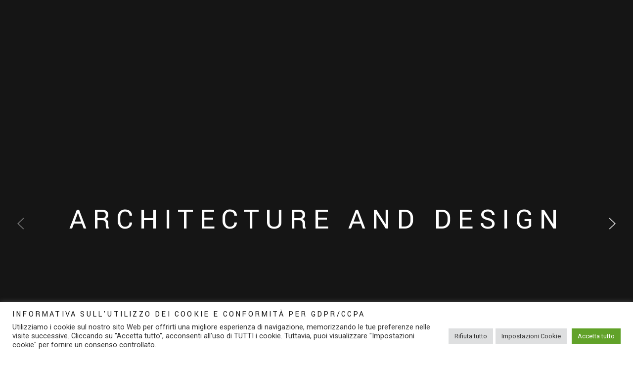

--- FILE ---
content_type: text/html; charset=UTF-8
request_url: https://www.giuseppetortato.it/lovelyblock/slider-home-classic/
body_size: 18115
content:
<!DOCTYPE html>
<html dir="ltr" lang="en-US" prefix="og: https://ogp.me/ns#">
    <head>
        <meta charset="UTF-8">
        <meta name="viewport" content="width=device-width, initial-scale=1, maximum-scale=1"/>
                <title>Slider – Home Classic - Giuseppe Tortato</title>

		<!-- All in One SEO 4.9.3 - aioseo.com -->
	<meta name="robots" content="max-image-preview:large" />
	<meta name="author" content="giuseppe-tortato"/>
	<link rel="canonical" href="https://www.giuseppetortato.it/lovelyblock/slider-home-classic/" />
	<meta name="generator" content="All in One SEO (AIOSEO) 4.9.3" />
		<meta property="og:locale" content="en_US" />
		<meta property="og:site_name" content="Giuseppe Tortato - Studio di Architettura" />
		<meta property="og:type" content="article" />
		<meta property="og:title" content="Slider – Home Classic - Giuseppe Tortato" />
		<meta property="og:url" content="https://www.giuseppetortato.it/lovelyblock/slider-home-classic/" />
		<meta property="article:published_time" content="2017-07-24T10:49:49+00:00" />
		<meta property="article:modified_time" content="2019-07-06T01:00:15+00:00" />
		<meta name="twitter:card" content="summary" />
		<meta name="twitter:title" content="Slider – Home Classic - Giuseppe Tortato" />
		<script type="application/ld+json" class="aioseo-schema">
			{"@context":"https:\/\/schema.org","@graph":[{"@type":"BreadcrumbList","@id":"https:\/\/www.giuseppetortato.it\/lovelyblock\/slider-home-classic\/#breadcrumblist","itemListElement":[{"@type":"ListItem","@id":"https:\/\/www.giuseppetortato.it#listItem","position":1,"name":"Home","item":"https:\/\/www.giuseppetortato.it","nextItem":{"@type":"ListItem","@id":"https:\/\/www.giuseppetortato.it\/lovelyblock_category\/elements\/#listItem","name":"Elements"}},{"@type":"ListItem","@id":"https:\/\/www.giuseppetortato.it\/lovelyblock_category\/elements\/#listItem","position":2,"name":"Elements","item":"https:\/\/www.giuseppetortato.it\/lovelyblock_category\/elements\/","nextItem":{"@type":"ListItem","@id":"https:\/\/www.giuseppetortato.it\/lovelyblock_category\/slider\/#listItem","name":"Slider"},"previousItem":{"@type":"ListItem","@id":"https:\/\/www.giuseppetortato.it#listItem","name":"Home"}},{"@type":"ListItem","@id":"https:\/\/www.giuseppetortato.it\/lovelyblock_category\/slider\/#listItem","position":3,"name":"Slider","item":"https:\/\/www.giuseppetortato.it\/lovelyblock_category\/slider\/","nextItem":{"@type":"ListItem","@id":"https:\/\/www.giuseppetortato.it\/lovelyblock\/slider-home-classic\/#listItem","name":"Slider \u2013 Home Classic"},"previousItem":{"@type":"ListItem","@id":"https:\/\/www.giuseppetortato.it\/lovelyblock_category\/elements\/#listItem","name":"Elements"}},{"@type":"ListItem","@id":"https:\/\/www.giuseppetortato.it\/lovelyblock\/slider-home-classic\/#listItem","position":4,"name":"Slider \u2013 Home Classic","previousItem":{"@type":"ListItem","@id":"https:\/\/www.giuseppetortato.it\/lovelyblock_category\/slider\/#listItem","name":"Slider"}}]},{"@type":"Organization","@id":"https:\/\/www.giuseppetortato.it\/#organization","name":"Giuseppe Tortato","description":"Studio di Architettura","url":"https:\/\/www.giuseppetortato.it\/"},{"@type":"Person","@id":"https:\/\/www.giuseppetortato.it\/author\/giuseppe-tortato\/#author","url":"https:\/\/www.giuseppetortato.it\/author\/giuseppe-tortato\/","name":"giuseppe-tortato","image":{"@type":"ImageObject","@id":"https:\/\/www.giuseppetortato.it\/lovelyblock\/slider-home-classic\/#authorImage","url":"https:\/\/secure.gravatar.com\/avatar\/2011153cf4f2c905385b76784e14f4a4?s=96&d=mm&r=g","width":96,"height":96,"caption":"giuseppe-tortato"}},{"@type":"WebPage","@id":"https:\/\/www.giuseppetortato.it\/lovelyblock\/slider-home-classic\/#webpage","url":"https:\/\/www.giuseppetortato.it\/lovelyblock\/slider-home-classic\/","name":"Slider \u2013 Home Classic - Giuseppe Tortato","inLanguage":"en-US","isPartOf":{"@id":"https:\/\/www.giuseppetortato.it\/#website"},"breadcrumb":{"@id":"https:\/\/www.giuseppetortato.it\/lovelyblock\/slider-home-classic\/#breadcrumblist"},"author":{"@id":"https:\/\/www.giuseppetortato.it\/author\/giuseppe-tortato\/#author"},"creator":{"@id":"https:\/\/www.giuseppetortato.it\/author\/giuseppe-tortato\/#author"},"datePublished":"2017-07-24T10:49:49+02:00","dateModified":"2019-07-06T03:00:15+02:00"},{"@type":"WebSite","@id":"https:\/\/www.giuseppetortato.it\/#website","url":"https:\/\/www.giuseppetortato.it\/","name":"Giuseppe Tortato","description":"Studio di Architettura","inLanguage":"en-US","publisher":{"@id":"https:\/\/www.giuseppetortato.it\/#organization"}}]}
		</script>
		<!-- All in One SEO -->

<link rel='dns-prefetch' href='//fonts.googleapis.com' />
<link rel='preconnect' href='https://fonts.gstatic.com' crossorigin />
<link rel="alternate" type="application/rss+xml" title="Giuseppe Tortato &raquo; Feed" href="https://www.giuseppetortato.it/feed/" />
<link rel="alternate" type="application/rss+xml" title="Giuseppe Tortato &raquo; Comments Feed" href="https://www.giuseppetortato.it/comments/feed/" />
		<!-- This site uses the Google Analytics by MonsterInsights plugin v9.11.1 - Using Analytics tracking - https://www.monsterinsights.com/ -->
							<script src="//www.googletagmanager.com/gtag/js?id=G-P0LWSGRBQ6"  data-cfasync="false" data-wpfc-render="false" type="text/javascript" async></script>
			<script data-cfasync="false" data-wpfc-render="false" type="text/plain" data-cli-class="cli-blocker-script"  data-cli-script-type="analytics-2" data-cli-block="true"  data-cli-element-position="head">
				var mi_version = '9.11.1';
				var mi_track_user = true;
				var mi_no_track_reason = '';
								var MonsterInsightsDefaultLocations = {"page_location":"https:\/\/www.giuseppetortato.it\/lovelyblock\/slider-home-classic\/"};
								if ( typeof MonsterInsightsPrivacyGuardFilter === 'function' ) {
					var MonsterInsightsLocations = (typeof MonsterInsightsExcludeQuery === 'object') ? MonsterInsightsPrivacyGuardFilter( MonsterInsightsExcludeQuery ) : MonsterInsightsPrivacyGuardFilter( MonsterInsightsDefaultLocations );
				} else {
					var MonsterInsightsLocations = (typeof MonsterInsightsExcludeQuery === 'object') ? MonsterInsightsExcludeQuery : MonsterInsightsDefaultLocations;
				}

								var disableStrs = [
										'ga-disable-G-P0LWSGRBQ6',
									];

				/* Function to detect opted out users */
				function __gtagTrackerIsOptedOut() {
					for (var index = 0; index < disableStrs.length; index++) {
						if (document.cookie.indexOf(disableStrs[index] + '=true') > -1) {
							return true;
						}
					}

					return false;
				}

				/* Disable tracking if the opt-out cookie exists. */
				if (__gtagTrackerIsOptedOut()) {
					for (var index = 0; index < disableStrs.length; index++) {
						window[disableStrs[index]] = true;
					}
				}

				/* Opt-out function */
				function __gtagTrackerOptout() {
					for (var index = 0; index < disableStrs.length; index++) {
						document.cookie = disableStrs[index] + '=true; expires=Thu, 31 Dec 2099 23:59:59 UTC; path=/';
						window[disableStrs[index]] = true;
					}
				}

				if ('undefined' === typeof gaOptout) {
					function gaOptout() {
						__gtagTrackerOptout();
					}
				}
								window.dataLayer = window.dataLayer || [];

				window.MonsterInsightsDualTracker = {
					helpers: {},
					trackers: {},
				};
				if (mi_track_user) {
					function __gtagDataLayer() {
						dataLayer.push(arguments);
					}

					function __gtagTracker(type, name, parameters) {
						if (!parameters) {
							parameters = {};
						}

						if (parameters.send_to) {
							__gtagDataLayer.apply(null, arguments);
							return;
						}

						if (type === 'event') {
														parameters.send_to = monsterinsights_frontend.v4_id;
							var hookName = name;
							if (typeof parameters['event_category'] !== 'undefined') {
								hookName = parameters['event_category'] + ':' + name;
							}

							if (typeof MonsterInsightsDualTracker.trackers[hookName] !== 'undefined') {
								MonsterInsightsDualTracker.trackers[hookName](parameters);
							} else {
								__gtagDataLayer('event', name, parameters);
							}
							
						} else {
							__gtagDataLayer.apply(null, arguments);
						}
					}

					__gtagTracker('js', new Date());
					__gtagTracker('set', {
						'developer_id.dZGIzZG': true,
											});
					if ( MonsterInsightsLocations.page_location ) {
						__gtagTracker('set', MonsterInsightsLocations);
					}
										__gtagTracker('config', 'G-P0LWSGRBQ6', {"forceSSL":"true"} );
										window.gtag = __gtagTracker;										(function () {
						/* https://developers.google.com/analytics/devguides/collection/analyticsjs/ */
						/* ga and __gaTracker compatibility shim. */
						var noopfn = function () {
							return null;
						};
						var newtracker = function () {
							return new Tracker();
						};
						var Tracker = function () {
							return null;
						};
						var p = Tracker.prototype;
						p.get = noopfn;
						p.set = noopfn;
						p.send = function () {
							var args = Array.prototype.slice.call(arguments);
							args.unshift('send');
							__gaTracker.apply(null, args);
						};
						var __gaTracker = function () {
							var len = arguments.length;
							if (len === 0) {
								return;
							}
							var f = arguments[len - 1];
							if (typeof f !== 'object' || f === null || typeof f.hitCallback !== 'function') {
								if ('send' === arguments[0]) {
									var hitConverted, hitObject = false, action;
									if ('event' === arguments[1]) {
										if ('undefined' !== typeof arguments[3]) {
											hitObject = {
												'eventAction': arguments[3],
												'eventCategory': arguments[2],
												'eventLabel': arguments[4],
												'value': arguments[5] ? arguments[5] : 1,
											}
										}
									}
									if ('pageview' === arguments[1]) {
										if ('undefined' !== typeof arguments[2]) {
											hitObject = {
												'eventAction': 'page_view',
												'page_path': arguments[2],
											}
										}
									}
									if (typeof arguments[2] === 'object') {
										hitObject = arguments[2];
									}
									if (typeof arguments[5] === 'object') {
										Object.assign(hitObject, arguments[5]);
									}
									if ('undefined' !== typeof arguments[1].hitType) {
										hitObject = arguments[1];
										if ('pageview' === hitObject.hitType) {
											hitObject.eventAction = 'page_view';
										}
									}
									if (hitObject) {
										action = 'timing' === arguments[1].hitType ? 'timing_complete' : hitObject.eventAction;
										hitConverted = mapArgs(hitObject);
										__gtagTracker('event', action, hitConverted);
									}
								}
								return;
							}

							function mapArgs(args) {
								var arg, hit = {};
								var gaMap = {
									'eventCategory': 'event_category',
									'eventAction': 'event_action',
									'eventLabel': 'event_label',
									'eventValue': 'event_value',
									'nonInteraction': 'non_interaction',
									'timingCategory': 'event_category',
									'timingVar': 'name',
									'timingValue': 'value',
									'timingLabel': 'event_label',
									'page': 'page_path',
									'location': 'page_location',
									'title': 'page_title',
									'referrer' : 'page_referrer',
								};
								for (arg in args) {
																		if (!(!args.hasOwnProperty(arg) || !gaMap.hasOwnProperty(arg))) {
										hit[gaMap[arg]] = args[arg];
									} else {
										hit[arg] = args[arg];
									}
								}
								return hit;
							}

							try {
								f.hitCallback();
							} catch (ex) {
							}
						};
						__gaTracker.create = newtracker;
						__gaTracker.getByName = newtracker;
						__gaTracker.getAll = function () {
							return [];
						};
						__gaTracker.remove = noopfn;
						__gaTracker.loaded = true;
						window['__gaTracker'] = __gaTracker;
					})();
									} else {
										console.log("");
					(function () {
						function __gtagTracker() {
							return null;
						}

						window['__gtagTracker'] = __gtagTracker;
						window['gtag'] = __gtagTracker;
					})();
									}
			</script>
							<!-- / Google Analytics by MonsterInsights -->
		<script type="text/javascript">
/* <![CDATA[ */
window._wpemojiSettings = {"baseUrl":"https:\/\/s.w.org\/images\/core\/emoji\/15.0.3\/72x72\/","ext":".png","svgUrl":"https:\/\/s.w.org\/images\/core\/emoji\/15.0.3\/svg\/","svgExt":".svg","source":{"concatemoji":"https:\/\/www.giuseppetortato.it\/wp-includes\/js\/wp-emoji-release.min.js?ver=6.5.7"}};
/*! This file is auto-generated */
!function(i,n){var o,s,e;function c(e){try{var t={supportTests:e,timestamp:(new Date).valueOf()};sessionStorage.setItem(o,JSON.stringify(t))}catch(e){}}function p(e,t,n){e.clearRect(0,0,e.canvas.width,e.canvas.height),e.fillText(t,0,0);var t=new Uint32Array(e.getImageData(0,0,e.canvas.width,e.canvas.height).data),r=(e.clearRect(0,0,e.canvas.width,e.canvas.height),e.fillText(n,0,0),new Uint32Array(e.getImageData(0,0,e.canvas.width,e.canvas.height).data));return t.every(function(e,t){return e===r[t]})}function u(e,t,n){switch(t){case"flag":return n(e,"\ud83c\udff3\ufe0f\u200d\u26a7\ufe0f","\ud83c\udff3\ufe0f\u200b\u26a7\ufe0f")?!1:!n(e,"\ud83c\uddfa\ud83c\uddf3","\ud83c\uddfa\u200b\ud83c\uddf3")&&!n(e,"\ud83c\udff4\udb40\udc67\udb40\udc62\udb40\udc65\udb40\udc6e\udb40\udc67\udb40\udc7f","\ud83c\udff4\u200b\udb40\udc67\u200b\udb40\udc62\u200b\udb40\udc65\u200b\udb40\udc6e\u200b\udb40\udc67\u200b\udb40\udc7f");case"emoji":return!n(e,"\ud83d\udc26\u200d\u2b1b","\ud83d\udc26\u200b\u2b1b")}return!1}function f(e,t,n){var r="undefined"!=typeof WorkerGlobalScope&&self instanceof WorkerGlobalScope?new OffscreenCanvas(300,150):i.createElement("canvas"),a=r.getContext("2d",{willReadFrequently:!0}),o=(a.textBaseline="top",a.font="600 32px Arial",{});return e.forEach(function(e){o[e]=t(a,e,n)}),o}function t(e){var t=i.createElement("script");t.src=e,t.defer=!0,i.head.appendChild(t)}"undefined"!=typeof Promise&&(o="wpEmojiSettingsSupports",s=["flag","emoji"],n.supports={everything:!0,everythingExceptFlag:!0},e=new Promise(function(e){i.addEventListener("DOMContentLoaded",e,{once:!0})}),new Promise(function(t){var n=function(){try{var e=JSON.parse(sessionStorage.getItem(o));if("object"==typeof e&&"number"==typeof e.timestamp&&(new Date).valueOf()<e.timestamp+604800&&"object"==typeof e.supportTests)return e.supportTests}catch(e){}return null}();if(!n){if("undefined"!=typeof Worker&&"undefined"!=typeof OffscreenCanvas&&"undefined"!=typeof URL&&URL.createObjectURL&&"undefined"!=typeof Blob)try{var e="postMessage("+f.toString()+"("+[JSON.stringify(s),u.toString(),p.toString()].join(",")+"));",r=new Blob([e],{type:"text/javascript"}),a=new Worker(URL.createObjectURL(r),{name:"wpTestEmojiSupports"});return void(a.onmessage=function(e){c(n=e.data),a.terminate(),t(n)})}catch(e){}c(n=f(s,u,p))}t(n)}).then(function(e){for(var t in e)n.supports[t]=e[t],n.supports.everything=n.supports.everything&&n.supports[t],"flag"!==t&&(n.supports.everythingExceptFlag=n.supports.everythingExceptFlag&&n.supports[t]);n.supports.everythingExceptFlag=n.supports.everythingExceptFlag&&!n.supports.flag,n.DOMReady=!1,n.readyCallback=function(){n.DOMReady=!0}}).then(function(){return e}).then(function(){var e;n.supports.everything||(n.readyCallback(),(e=n.source||{}).concatemoji?t(e.concatemoji):e.wpemoji&&e.twemoji&&(t(e.twemoji),t(e.wpemoji)))}))}((window,document),window._wpemojiSettings);
/* ]]> */
</script>
<style id='wp-emoji-styles-inline-css' type='text/css'>

	img.wp-smiley, img.emoji {
		display: inline !important;
		border: none !important;
		box-shadow: none !important;
		height: 1em !important;
		width: 1em !important;
		margin: 0 0.07em !important;
		vertical-align: -0.1em !important;
		background: none !important;
		padding: 0 !important;
	}
</style>
<link rel='stylesheet' id='wp-block-library-css' href='https://www.giuseppetortato.it/wp-includes/css/dist/block-library/style.min.css?ver=6.5.7' type='text/css' media='all' />
<link rel='stylesheet' id='aioseo/css/src/vue/standalone/blocks/table-of-contents/global.scss-css' href='https://www.giuseppetortato.it/wp-content/plugins/all-in-one-seo-pack/dist/Lite/assets/css/table-of-contents/global.e90f6d47.css?ver=4.9.3' type='text/css' media='all' />
<style id='classic-theme-styles-inline-css' type='text/css'>
/*! This file is auto-generated */
.wp-block-button__link{color:#fff;background-color:#32373c;border-radius:9999px;box-shadow:none;text-decoration:none;padding:calc(.667em + 2px) calc(1.333em + 2px);font-size:1.125em}.wp-block-file__button{background:#32373c;color:#fff;text-decoration:none}
</style>
<style id='global-styles-inline-css' type='text/css'>
body{--wp--preset--color--black: #000000;--wp--preset--color--cyan-bluish-gray: #abb8c3;--wp--preset--color--white: #ffffff;--wp--preset--color--pale-pink: #f78da7;--wp--preset--color--vivid-red: #cf2e2e;--wp--preset--color--luminous-vivid-orange: #ff6900;--wp--preset--color--luminous-vivid-amber: #fcb900;--wp--preset--color--light-green-cyan: #7bdcb5;--wp--preset--color--vivid-green-cyan: #00d084;--wp--preset--color--pale-cyan-blue: #8ed1fc;--wp--preset--color--vivid-cyan-blue: #0693e3;--wp--preset--color--vivid-purple: #9b51e0;--wp--preset--gradient--vivid-cyan-blue-to-vivid-purple: linear-gradient(135deg,rgba(6,147,227,1) 0%,rgb(155,81,224) 100%);--wp--preset--gradient--light-green-cyan-to-vivid-green-cyan: linear-gradient(135deg,rgb(122,220,180) 0%,rgb(0,208,130) 100%);--wp--preset--gradient--luminous-vivid-amber-to-luminous-vivid-orange: linear-gradient(135deg,rgba(252,185,0,1) 0%,rgba(255,105,0,1) 100%);--wp--preset--gradient--luminous-vivid-orange-to-vivid-red: linear-gradient(135deg,rgba(255,105,0,1) 0%,rgb(207,46,46) 100%);--wp--preset--gradient--very-light-gray-to-cyan-bluish-gray: linear-gradient(135deg,rgb(238,238,238) 0%,rgb(169,184,195) 100%);--wp--preset--gradient--cool-to-warm-spectrum: linear-gradient(135deg,rgb(74,234,220) 0%,rgb(151,120,209) 20%,rgb(207,42,186) 40%,rgb(238,44,130) 60%,rgb(251,105,98) 80%,rgb(254,248,76) 100%);--wp--preset--gradient--blush-light-purple: linear-gradient(135deg,rgb(255,206,236) 0%,rgb(152,150,240) 100%);--wp--preset--gradient--blush-bordeaux: linear-gradient(135deg,rgb(254,205,165) 0%,rgb(254,45,45) 50%,rgb(107,0,62) 100%);--wp--preset--gradient--luminous-dusk: linear-gradient(135deg,rgb(255,203,112) 0%,rgb(199,81,192) 50%,rgb(65,88,208) 100%);--wp--preset--gradient--pale-ocean: linear-gradient(135deg,rgb(255,245,203) 0%,rgb(182,227,212) 50%,rgb(51,167,181) 100%);--wp--preset--gradient--electric-grass: linear-gradient(135deg,rgb(202,248,128) 0%,rgb(113,206,126) 100%);--wp--preset--gradient--midnight: linear-gradient(135deg,rgb(2,3,129) 0%,rgb(40,116,252) 100%);--wp--preset--font-size--small: 13px;--wp--preset--font-size--medium: 20px;--wp--preset--font-size--large: 36px;--wp--preset--font-size--x-large: 42px;--wp--preset--spacing--20: 0.44rem;--wp--preset--spacing--30: 0.67rem;--wp--preset--spacing--40: 1rem;--wp--preset--spacing--50: 1.5rem;--wp--preset--spacing--60: 2.25rem;--wp--preset--spacing--70: 3.38rem;--wp--preset--spacing--80: 5.06rem;--wp--preset--shadow--natural: 6px 6px 9px rgba(0, 0, 0, 0.2);--wp--preset--shadow--deep: 12px 12px 50px rgba(0, 0, 0, 0.4);--wp--preset--shadow--sharp: 6px 6px 0px rgba(0, 0, 0, 0.2);--wp--preset--shadow--outlined: 6px 6px 0px -3px rgba(255, 255, 255, 1), 6px 6px rgba(0, 0, 0, 1);--wp--preset--shadow--crisp: 6px 6px 0px rgba(0, 0, 0, 1);}:where(.is-layout-flex){gap: 0.5em;}:where(.is-layout-grid){gap: 0.5em;}body .is-layout-flex{display: flex;}body .is-layout-flex{flex-wrap: wrap;align-items: center;}body .is-layout-flex > *{margin: 0;}body .is-layout-grid{display: grid;}body .is-layout-grid > *{margin: 0;}:where(.wp-block-columns.is-layout-flex){gap: 2em;}:where(.wp-block-columns.is-layout-grid){gap: 2em;}:where(.wp-block-post-template.is-layout-flex){gap: 1.25em;}:where(.wp-block-post-template.is-layout-grid){gap: 1.25em;}.has-black-color{color: var(--wp--preset--color--black) !important;}.has-cyan-bluish-gray-color{color: var(--wp--preset--color--cyan-bluish-gray) !important;}.has-white-color{color: var(--wp--preset--color--white) !important;}.has-pale-pink-color{color: var(--wp--preset--color--pale-pink) !important;}.has-vivid-red-color{color: var(--wp--preset--color--vivid-red) !important;}.has-luminous-vivid-orange-color{color: var(--wp--preset--color--luminous-vivid-orange) !important;}.has-luminous-vivid-amber-color{color: var(--wp--preset--color--luminous-vivid-amber) !important;}.has-light-green-cyan-color{color: var(--wp--preset--color--light-green-cyan) !important;}.has-vivid-green-cyan-color{color: var(--wp--preset--color--vivid-green-cyan) !important;}.has-pale-cyan-blue-color{color: var(--wp--preset--color--pale-cyan-blue) !important;}.has-vivid-cyan-blue-color{color: var(--wp--preset--color--vivid-cyan-blue) !important;}.has-vivid-purple-color{color: var(--wp--preset--color--vivid-purple) !important;}.has-black-background-color{background-color: var(--wp--preset--color--black) !important;}.has-cyan-bluish-gray-background-color{background-color: var(--wp--preset--color--cyan-bluish-gray) !important;}.has-white-background-color{background-color: var(--wp--preset--color--white) !important;}.has-pale-pink-background-color{background-color: var(--wp--preset--color--pale-pink) !important;}.has-vivid-red-background-color{background-color: var(--wp--preset--color--vivid-red) !important;}.has-luminous-vivid-orange-background-color{background-color: var(--wp--preset--color--luminous-vivid-orange) !important;}.has-luminous-vivid-amber-background-color{background-color: var(--wp--preset--color--luminous-vivid-amber) !important;}.has-light-green-cyan-background-color{background-color: var(--wp--preset--color--light-green-cyan) !important;}.has-vivid-green-cyan-background-color{background-color: var(--wp--preset--color--vivid-green-cyan) !important;}.has-pale-cyan-blue-background-color{background-color: var(--wp--preset--color--pale-cyan-blue) !important;}.has-vivid-cyan-blue-background-color{background-color: var(--wp--preset--color--vivid-cyan-blue) !important;}.has-vivid-purple-background-color{background-color: var(--wp--preset--color--vivid-purple) !important;}.has-black-border-color{border-color: var(--wp--preset--color--black) !important;}.has-cyan-bluish-gray-border-color{border-color: var(--wp--preset--color--cyan-bluish-gray) !important;}.has-white-border-color{border-color: var(--wp--preset--color--white) !important;}.has-pale-pink-border-color{border-color: var(--wp--preset--color--pale-pink) !important;}.has-vivid-red-border-color{border-color: var(--wp--preset--color--vivid-red) !important;}.has-luminous-vivid-orange-border-color{border-color: var(--wp--preset--color--luminous-vivid-orange) !important;}.has-luminous-vivid-amber-border-color{border-color: var(--wp--preset--color--luminous-vivid-amber) !important;}.has-light-green-cyan-border-color{border-color: var(--wp--preset--color--light-green-cyan) !important;}.has-vivid-green-cyan-border-color{border-color: var(--wp--preset--color--vivid-green-cyan) !important;}.has-pale-cyan-blue-border-color{border-color: var(--wp--preset--color--pale-cyan-blue) !important;}.has-vivid-cyan-blue-border-color{border-color: var(--wp--preset--color--vivid-cyan-blue) !important;}.has-vivid-purple-border-color{border-color: var(--wp--preset--color--vivid-purple) !important;}.has-vivid-cyan-blue-to-vivid-purple-gradient-background{background: var(--wp--preset--gradient--vivid-cyan-blue-to-vivid-purple) !important;}.has-light-green-cyan-to-vivid-green-cyan-gradient-background{background: var(--wp--preset--gradient--light-green-cyan-to-vivid-green-cyan) !important;}.has-luminous-vivid-amber-to-luminous-vivid-orange-gradient-background{background: var(--wp--preset--gradient--luminous-vivid-amber-to-luminous-vivid-orange) !important;}.has-luminous-vivid-orange-to-vivid-red-gradient-background{background: var(--wp--preset--gradient--luminous-vivid-orange-to-vivid-red) !important;}.has-very-light-gray-to-cyan-bluish-gray-gradient-background{background: var(--wp--preset--gradient--very-light-gray-to-cyan-bluish-gray) !important;}.has-cool-to-warm-spectrum-gradient-background{background: var(--wp--preset--gradient--cool-to-warm-spectrum) !important;}.has-blush-light-purple-gradient-background{background: var(--wp--preset--gradient--blush-light-purple) !important;}.has-blush-bordeaux-gradient-background{background: var(--wp--preset--gradient--blush-bordeaux) !important;}.has-luminous-dusk-gradient-background{background: var(--wp--preset--gradient--luminous-dusk) !important;}.has-pale-ocean-gradient-background{background: var(--wp--preset--gradient--pale-ocean) !important;}.has-electric-grass-gradient-background{background: var(--wp--preset--gradient--electric-grass) !important;}.has-midnight-gradient-background{background: var(--wp--preset--gradient--midnight) !important;}.has-small-font-size{font-size: var(--wp--preset--font-size--small) !important;}.has-medium-font-size{font-size: var(--wp--preset--font-size--medium) !important;}.has-large-font-size{font-size: var(--wp--preset--font-size--large) !important;}.has-x-large-font-size{font-size: var(--wp--preset--font-size--x-large) !important;}
.wp-block-navigation a:where(:not(.wp-element-button)){color: inherit;}
:where(.wp-block-post-template.is-layout-flex){gap: 1.25em;}:where(.wp-block-post-template.is-layout-grid){gap: 1.25em;}
:where(.wp-block-columns.is-layout-flex){gap: 2em;}:where(.wp-block-columns.is-layout-grid){gap: 2em;}
.wp-block-pullquote{font-size: 1.5em;line-height: 1.6;}
</style>
<link rel='stylesheet' id='contact-form-7-css' href='https://www.giuseppetortato.it/wp-content/plugins/contact-form-7/includes/css/styles.css?ver=5.9.8' type='text/css' media='all' />
<link rel='stylesheet' id='cookie-law-info-css' href='https://www.giuseppetortato.it/wp-content/plugins/cookie-law-info/legacy/public/css/cookie-law-info-public.css?ver=3.3.9.1' type='text/css' media='all' />
<link rel='stylesheet' id='cookie-law-info-gdpr-css' href='https://www.giuseppetortato.it/wp-content/plugins/cookie-law-info/legacy/public/css/cookie-law-info-gdpr.css?ver=3.3.9.1' type='text/css' media='all' />
<link rel='stylesheet' id='tablepress-default-css' href='https://www.giuseppetortato.it/wp-content/plugins/tablepress/css/build/default.css?ver=3.1.3' type='text/css' media='all' />
<link rel='stylesheet' id='js_composer_front-css' href='https://www.giuseppetortato.it/wp-content/plugins/js_composer/assets/css/js_composer.min.css?ver=7.2' type='text/css' media='all' />
<link rel='stylesheet' id='lvly-child-style-css' href='https://www.giuseppetortato.it/wp-content/themes/lvly-child-theme/style.css?ver=6.5.7' type='text/css' media='all' />
<link rel='stylesheet' id='uikit-css' href='https://www.giuseppetortato.it/wp-content/themes/lvly/assets/css/uikit.min.css?ver=6.5.7' type='text/css' media='all' />
<link rel='stylesheet' id='ionicons-css' href='https://www.giuseppetortato.it/wp-content/themes/lvly/assets/css/ionicons.min.css?ver=6.5.7' type='text/css' media='all' />
<link rel='stylesheet' id='simple-line-icons-css' href='https://www.giuseppetortato.it/wp-content/themes/lvly/assets/css/simple-line-icons.css?ver=6.5.7' type='text/css' media='all' />
<link rel='stylesheet' id='font-awesome-css' href='https://www.giuseppetortato.it/wp-content/themes/lvly/assets/css/font-awesome.css?ver=6.5.7' type='text/css' media='all' />
<link rel='stylesheet' id='owl-carousel-css' href='https://www.giuseppetortato.it/wp-content/themes/lvly/assets/css/owl.carousel.min.css?ver=6.5.7' type='text/css' media='all' />
<link rel='stylesheet' id='lvly-style-css' href='https://www.giuseppetortato.it/wp-content/themes/lvly-child-theme/style.css?ver=6.5.7' type='text/css' media='all' />
<style id='lvly-style-inline-css' type='text/css'>
body{color: #666666;font-family: "Roboto", Arial, Helvetica, sans-serif;font-size: 14px;font-weight: 400;line-height: 1.72;letter-spacing: 0em;}.single .entry-content{font-family: "Roboto", Arial, Helvetica, sans-serif;font-size: 15px;font-weight: 400;line-height: 1.82;letter-spacing: 0em;}h1, h2, h3, h4, h5, h6, input[type="button"], blockquote, .tw-filter-list-outer,.tw-chart-circle .tw-chart span{font-family: "Yantramanav";font-weight: 400;text-transform: uppercase;letter-spacing: 0.2em;}.tw-page-title-container .tw-page-title, .button, .uk-button, .woocommerce-loop-product__title, .woocommerce-loop-category__title,.tw-coming-soon .counter,.tw-process .tw-process-block .tw-process-circle .tw-process-number,.tw-progress.style-3 span,.cart-btn i span{font-family: "Yantramanav";}.tw-main-menu{font-family: "Yantramanav";font-size: 13px;font-weight: 700;text-transform: uppercase;letter-spacing: 0.2em;}.tw-main-menu ul{font-family: "Yantramanav";font-size: 12px;font-weight: 500;text-transform: uppercase;letter-spacing: 0.2em;}.tw-meta{font-family: "Yantramanav";font-size: 10px;font-weight: 400;text-transform: uppercase;letter-spacing: 0.2em;}a{color: #808080;}a:hover{color: #999;}h1, h2, h3, h4, h5, h6, div.entry-cats{color: #151515}h1{font-size: 36px;line-height: 1.2;}h2{font-size: 30px;line-height: 1.2;}h3{font-size: 24px;line-height: 1.3;}h4{font-size: 20px;line-height: 1.3;}h5{font-size: 16px;line-height: 1.4;}h6{font-size: 14px;line-height: 1.4;}.tw-header{background-color:#ffffff;}.tw-main-menu > li > a, .tw-logo .site-name, .tw-header-meta i{color:#151515;}.tw-main-menu > li > a:hover, tw-header-meta a:hover i{color:#151515;}.tw-main-menu .sub-menu, .uk-drop-boundary .uk-container{background-color:#151515;}.tw-main-menu .sub-menu a, .uk-navbar-dropdown-nav>li>a, .tw-main-menu .sub-menu .menu-item-has-children:after{color:#999999;}
.tw-main-menu .sub-menu > li:hover > a, .tw-main-menu .sub-menu > li:hover:after, .uk-navbar-dropdown .uk-navbar-dropdown-nav > li.uk-active > a, .uk-navbar-dropdown .uk-navbar-dropdown-nav > li > a:hover{color:#ffffff;}
.tw-main-menu .sub-menu > li:hover > a{background-color:transparent;}footer .uk-light, footer .uk-light{color:#999999;}footer .uk-light a, footer .uk-light a{color:#999;}footer .uk-light a:hover, footer .uk-light a:hover{color:#fff;}.tw-header, .tw-header .uk-navbar-toggle, .transparent-menu-bgnone, .tw-main-menu > li > a{height:90px;}.logo-img{max-height:89px;}.tw-header, .sidebar-area .widget, .sidebar-area .widget ul li, .tw-blog:not(.metro-blog):not(.grid-blog) > article:not(:last-child), .tw-author, .comment-list .comment-text{border-color:#e6e6e6;}input, input[type="tel"], input[type="date"], input[type="text"], input[type="password"], input[type="email"], textarea, select, table, td, th{border-color:#e6e6e6;}input, input[type="tel"], input[type="date"], input[type="text"], input[type="password"], input[type="email"], textarea, select{background-color:#f0f0f0;}.page-content > p a, .entry-content > p a:not(.uk-button) {color:#151515;}.page-content > p a:hover, .entry-content > p a:not(.uk-button):hover{color:#999;}
</style>
<link rel='stylesheet' id='lvly-responsive-css' href='https://www.giuseppetortato.it/wp-content/themes/lvly/assets/css/responsive.css?ver=6.5.7' type='text/css' media='all' />
<link rel="preload" as="style" href="https://fonts.googleapis.com/css?family=Roboto:400%7CYantramanav:700,500,400%7CLora%7CShadows%20Into%20Light:400&#038;subset=latin&#038;display=swap&#038;ver=1700473232" /><link rel="stylesheet" href="https://fonts.googleapis.com/css?family=Roboto:400%7CYantramanav:700,500,400%7CLora%7CShadows%20Into%20Light:400&#038;subset=latin&#038;display=swap&#038;ver=1700473232" media="print" onload="this.media='all'"><noscript><link rel="stylesheet" href="https://fonts.googleapis.com/css?family=Roboto:400%7CYantramanav:700,500,400%7CLora%7CShadows%20Into%20Light:400&#038;subset=latin&#038;display=swap&#038;ver=1700473232" /></noscript><script type="text/plain" data-cli-class="cli-blocker-script"  data-cli-script-type="analytics-2" data-cli-block="true"  data-cli-element-position="head" src="https://www.giuseppetortato.it/wp-content/plugins/google-analytics-for-wordpress/assets/js/frontend-gtag.min.js?ver=9.11.1" id="monsterinsights-frontend-script-js" async="async" data-wp-strategy="async"></script>
<script data-cfasync="false" data-wpfc-render="false" type="text/javascript" id='monsterinsights-frontend-script-js-extra'>/* <![CDATA[ */
var monsterinsights_frontend = {"js_events_tracking":"true","download_extensions":"doc,pdf,ppt,zip,xls,docx,pptx,xlsx","inbound_paths":"[]","home_url":"https:\/\/www.giuseppetortato.it","hash_tracking":"false","v4_id":"G-P0LWSGRBQ6"};/* ]]> */
</script>
<script type="text/javascript" id="jquery-core-js-extra">
/* <![CDATA[ */
var lvly_script_data = {"ajaxurl":"https:\/\/www.giuseppetortato.it\/wp-admin\/admin-ajax.php"};
/* ]]> */
</script>
<script type="text/javascript" src="https://www.giuseppetortato.it/wp-includes/js/jquery/jquery.min.js?ver=3.7.1" id="jquery-core-js"></script>
<script type="text/javascript" src="https://www.giuseppetortato.it/wp-includes/js/jquery/jquery-migrate.min.js?ver=3.4.1" id="jquery-migrate-js"></script>
<script type="text/javascript" id="cookie-law-info-js-extra">
/* <![CDATA[ */
var Cli_Data = {"nn_cookie_ids":["CookieLawInfoConsent","YSC","VISITOR_INFO1_LIVE","yt.innertube::nextId","yt.innertube::requests","_ga","_gid","_gat_gtag_UA_4099587_75","CONSENT"],"cookielist":[],"non_necessary_cookies":{"necessary":["CookieLawInfoConsent"],"analytics":["_ga","_gid","_gat_gtag_UA_4099587_75","CONSENT"],"advertisement":["YSC","VISITOR_INFO1_LIVE","yt.innertube::nextId","yt.innertube::requests"]},"ccpaEnabled":"","ccpaRegionBased":"","ccpaBarEnabled":"","strictlyEnabled":["necessary","obligatoire"],"ccpaType":"gdpr","js_blocking":"1","custom_integration":"","triggerDomRefresh":"","secure_cookies":""};
var cli_cookiebar_settings = {"animate_speed_hide":"500","animate_speed_show":"500","background":"#FFF","border":"#b1a6a6c2","border_on":"","button_1_button_colour":"#61a229","button_1_button_hover":"#4e8221","button_1_link_colour":"#fff","button_1_as_button":"1","button_1_new_win":"","button_2_button_colour":"#333","button_2_button_hover":"#292929","button_2_link_colour":"#444","button_2_as_button":"","button_2_hidebar":"1","button_3_button_colour":"#dedfe0","button_3_button_hover":"#b2b2b3","button_3_link_colour":"#333333","button_3_as_button":"1","button_3_new_win":"","button_4_button_colour":"#dedfe0","button_4_button_hover":"#b2b2b3","button_4_link_colour":"#333333","button_4_as_button":"1","button_7_button_colour":"#61a229","button_7_button_hover":"#4e8221","button_7_link_colour":"#fff","button_7_as_button":"1","button_7_new_win":"","font_family":"inherit","header_fix":"","notify_animate_hide":"1","notify_animate_show":"","notify_div_id":"#cookie-law-info-bar","notify_position_horizontal":"right","notify_position_vertical":"bottom","scroll_close":"","scroll_close_reload":"","accept_close_reload":"","reject_close_reload":"1","showagain_tab":"","showagain_background":"#fff","showagain_border":"#000","showagain_div_id":"#cookie-law-info-again","showagain_x_position":"100px","text":"#333333","show_once_yn":"","show_once":"10000","logging_on":"","as_popup":"","popup_overlay":"1","bar_heading_text":"Informativa sull'utilizzo dei cookie e conformit\u00e0 per GDPR\/CCPA","cookie_bar_as":"banner","popup_showagain_position":"bottom-right","widget_position":"left"};
var log_object = {"ajax_url":"https:\/\/www.giuseppetortato.it\/wp-admin\/admin-ajax.php"};
/* ]]> */
</script>
<script type="text/javascript" src="https://www.giuseppetortato.it/wp-content/plugins/cookie-law-info/legacy/public/js/cookie-law-info-public.js?ver=3.3.9.1" id="cookie-law-info-js"></script>
<script type="text/javascript" src="https://www.giuseppetortato.it/wp-content/plugins/revslider/public/assets/js/rbtools.min.js?ver=6.6.16" async id="tp-tools-js"></script>
<script type="text/javascript" src="https://www.giuseppetortato.it/wp-content/plugins/revslider/public/assets/js/rs6.min.js?ver=6.6.16" async id="revmin-js"></script>
<script type="text/javascript" src="https://www.giuseppetortato.it/wp-content/themes/lvly/assets/js/theme.js?ver=6.5.7" id="lvly-theme-js"></script>
<script></script><link rel="https://api.w.org/" href="https://www.giuseppetortato.it/wp-json/" /><link rel="EditURI" type="application/rsd+xml" title="RSD" href="https://www.giuseppetortato.it/xmlrpc.php?rsd" />
<meta name="generator" content="WordPress 6.5.7" />
<link rel='shortlink' href='https://www.giuseppetortato.it/?p=2774' />
<link rel="alternate" type="application/json+oembed" href="https://www.giuseppetortato.it/wp-json/oembed/1.0/embed?url=https%3A%2F%2Fwww.giuseppetortato.it%2Flovelyblock%2Fslider-home-classic%2F" />
<link rel="alternate" type="text/xml+oembed" href="https://www.giuseppetortato.it/wp-json/oembed/1.0/embed?url=https%3A%2F%2Fwww.giuseppetortato.it%2Flovelyblock%2Fslider-home-classic%2F&#038;format=xml" />
<meta name="generator" content="Redux 4.5.10" />        <script
            data-accessible-account-id="wp_vFtGhKjLm"
            data-site-url="https://www.giuseppetortato.it"
            id="allAccessibleWidget"
            src="https://api.allaccessible.org/widget/wp_vFtGhKjLm.js"
            defer>
        </script>
        <meta name="generator" content="Powered by WPBakery Page Builder - drag and drop page builder for WordPress."/>
<meta name="generator" content="Powered by Slider Revolution 6.6.16 - responsive, Mobile-Friendly Slider Plugin for WordPress with comfortable drag and drop interface." />
<link rel="icon" href="https://www.giuseppetortato.it/wp-content/uploads/2018/06/cropped-Giuseppe_Tortato_logo_512-150x150.gif" sizes="32x32" />
<link rel="icon" href="https://www.giuseppetortato.it/wp-content/uploads/2018/06/cropped-Giuseppe_Tortato_logo_512.gif" sizes="192x192" />
<link rel="apple-touch-icon" href="https://www.giuseppetortato.it/wp-content/uploads/2018/06/cropped-Giuseppe_Tortato_logo_512.gif" />
<meta name="msapplication-TileImage" content="https://www.giuseppetortato.it/wp-content/uploads/2018/06/cropped-Giuseppe_Tortato_logo_512.gif" />
<script>function setREVStartSize(e){
			//window.requestAnimationFrame(function() {
				window.RSIW = window.RSIW===undefined ? window.innerWidth : window.RSIW;
				window.RSIH = window.RSIH===undefined ? window.innerHeight : window.RSIH;
				try {
					var pw = document.getElementById(e.c).parentNode.offsetWidth,
						newh;
					pw = pw===0 || isNaN(pw) || (e.l=="fullwidth" || e.layout=="fullwidth") ? window.RSIW : pw;
					e.tabw = e.tabw===undefined ? 0 : parseInt(e.tabw);
					e.thumbw = e.thumbw===undefined ? 0 : parseInt(e.thumbw);
					e.tabh = e.tabh===undefined ? 0 : parseInt(e.tabh);
					e.thumbh = e.thumbh===undefined ? 0 : parseInt(e.thumbh);
					e.tabhide = e.tabhide===undefined ? 0 : parseInt(e.tabhide);
					e.thumbhide = e.thumbhide===undefined ? 0 : parseInt(e.thumbhide);
					e.mh = e.mh===undefined || e.mh=="" || e.mh==="auto" ? 0 : parseInt(e.mh,0);
					if(e.layout==="fullscreen" || e.l==="fullscreen")
						newh = Math.max(e.mh,window.RSIH);
					else{
						e.gw = Array.isArray(e.gw) ? e.gw : [e.gw];
						for (var i in e.rl) if (e.gw[i]===undefined || e.gw[i]===0) e.gw[i] = e.gw[i-1];
						e.gh = e.el===undefined || e.el==="" || (Array.isArray(e.el) && e.el.length==0)? e.gh : e.el;
						e.gh = Array.isArray(e.gh) ? e.gh : [e.gh];
						for (var i in e.rl) if (e.gh[i]===undefined || e.gh[i]===0) e.gh[i] = e.gh[i-1];
											
						var nl = new Array(e.rl.length),
							ix = 0,
							sl;
						e.tabw = e.tabhide>=pw ? 0 : e.tabw;
						e.thumbw = e.thumbhide>=pw ? 0 : e.thumbw;
						e.tabh = e.tabhide>=pw ? 0 : e.tabh;
						e.thumbh = e.thumbhide>=pw ? 0 : e.thumbh;
						for (var i in e.rl) nl[i] = e.rl[i]<window.RSIW ? 0 : e.rl[i];
						sl = nl[0];
						for (var i in nl) if (sl>nl[i] && nl[i]>0) { sl = nl[i]; ix=i;}
						var m = pw>(e.gw[ix]+e.tabw+e.thumbw) ? 1 : (pw-(e.tabw+e.thumbw)) / (e.gw[ix]);
						newh =  (e.gh[ix] * m) + (e.tabh + e.thumbh);
					}
					var el = document.getElementById(e.c);
					if (el!==null && el) el.style.height = newh+"px";
					el = document.getElementById(e.c+"_wrapper");
					if (el!==null && el) {
						el.style.height = newh+"px";
						el.style.display = "block";
					}
				} catch(e){
					console.log("Failure at Presize of Slider:" + e)
				}
			//});
		  };</script>
		<style type="text/css" id="wp-custom-css">
			body.page-id-10242 .tw-column-inner.uk-width-1-1,
body.page-id-10933 .tw-column-inner.uk-width-1-1 {
    width: 20%;
}
body.page-id-10242 .tw-column-inner.uk-width-1-1.uk-grid-margin.uk-first-column,
body.page-id-10933 .tw-column-inner.uk-width-1-1.uk-grid-margin.uk-first-column{
    margin-top: 0px;
}
.tw-element+.uk-grid, .tw-element+.tw-row-inner, .tw-element+.woocommerce, .woocommerce+.tw-element, .tw-element+.tw-element {
	margin-top: 10px !important;
}		</style>
		<style type="text/css" data-type="vc_shortcodes-custom-css">.vc_custom_1562374800250{background-color: #151515 !important;}.vc_custom_1531979744947{background: #151515 url(http://www.giuseppetortato.it/wp-content/uploads/2017/07/Giuseppe_Tortato_Slide_03.jpg?id=10094) !important;background-position: center !important;background-repeat: no-repeat !important;background-size: cover !important;}.vc_custom_1531979854872{background: #151515 url(http://www.giuseppetortato.it/wp-content/uploads/2017/07/Giuseppe_Tortato_Slide_07.jpg?id=10115) !important;background-position: center !important;background-repeat: no-repeat !important;background-size: cover !important;}</style><noscript><style> .wpb_animate_when_almost_visible { opacity: 1; }</style></noscript>    </head>
    <body class="lovelyblock-template-default single single-lovelyblock postid-2774 loading wpb-js-composer js-comp-ver-7.2 vc_responsive"><div class="tw-preloader"><div data-uk-spinner></div></div>
<header class="header-container tw-header tw-header-transparent uk-light">
    <div class="uk-container">        <nav class="uk-navbar-container uk-flex-center" data-uk-navbar>
            <div class="uk-navbar-left"><div class="tw-logo"><a href="https://www.giuseppetortato.it/"><img class="logo-img" src="https://www.giuseppetortato.it/wp-content/uploads/2018/06/giuseppe_tortato_logo_3.png" alt="Giuseppe Tortato"/></a></div></div>
            <div class="uk-navbar-right"><div class="tw-header-meta"><ul id="menu-main-menu-tortato" class="tw-main-menu uk-visible@m"><li id="menu-item-8917" class="menu-item menu-item-type-post_type menu-item-object-page menu-item-home menu-item-8917"><a href="https://www.giuseppetortato.it/">Home</a></li>
<li id="menu-item-8918" class="menu-item menu-item-type-custom menu-item-object-custom menu-item-has-children menu-item-8918"><a href="#">Lo Studio</a><ul class=" uk-box-shadow-small sub-menu uk-animation-fade">	<li id="menu-item-8919" class="menu-item menu-item-type-post_type menu-item-object-page menu-item-8919"><a href="https://www.giuseppetortato.it/pages/filosofia/">Filosofia</a></li>
	<li id="menu-item-8921" class="menu-item menu-item-type-post_type menu-item-object-page menu-item-8921"><a href="https://www.giuseppetortato.it/pages/campi-azione/">COSA FACCIAMO</a></li>
	<li id="menu-item-10229" class="menu-item menu-item-type-post_type menu-item-object-page menu-item-10229"><a href="https://www.giuseppetortato.it/pages/giuseppe-tortato/">Giuseppe Tortato</a></li>
	<li id="menu-item-10262" class="menu-item menu-item-type-post_type menu-item-object-page menu-item-10262"><a href="https://www.giuseppetortato.it/pages/team-2/">Key People</a></li>
	<li id="menu-item-14199" class="menu-item menu-item-type-post_type menu-item-object-page menu-item-14199"><a href="https://www.giuseppetortato.it/pages/premi-riconoscimenti/">Premi & Riconoscimenti</a></li>
	<li id="menu-item-10307" class="menu-item menu-item-type-post_type menu-item-object-page menu-item-10307"><a href="https://www.giuseppetortato.it/pages/download-area/">DOWNLOAD AREA</a></li>
</ul>
</li>
<li id="menu-item-8916" class="menu-item menu-item-type-post_type menu-item-object-page menu-item-8916"><a href="https://www.giuseppetortato.it/works/progetti/">Progetti</a></li>
<li id="menu-item-9167" class="menu-item menu-item-type-post_type menu-item-object-page menu-item-9167"><a href="https://www.giuseppetortato.it/blogs/news-2/">News</a></li>
<li id="menu-item-9740" class="menu-item menu-item-type-custom menu-item-object-custom menu-item-has-children menu-item-9740"><a href="#">Pubblicazioni</a><ul class=" uk-box-shadow-small sub-menu uk-animation-fade">	<li id="menu-item-9739" class="menu-item menu-item-type-post_type menu-item-object-page menu-item-9739"><a href="https://www.giuseppetortato.it/blogs/libri/">E-Book e Libri</a></li>
	<li id="menu-item-9746" class="menu-item menu-item-type-post_type menu-item-object-page menu-item-9746"><a href="https://www.giuseppetortato.it/blogs/riviste-quotidiani/">Riviste e Quotidiani</a></li>
	<li id="menu-item-12451" class="menu-item menu-item-type-custom menu-item-object-custom menu-item-12451"><a href="https://issuu.com/giuseppetortato">Dicono di noi</a></li>
</ul>
</li>
<li id="menu-item-10172" class="menu-item menu-item-type-post_type menu-item-object-page menu-item-10172"><a href="https://www.giuseppetortato.it/blogs/video/">Video</a></li>
<li id="menu-item-8924" class="menu-item menu-item-type-post_type menu-item-object-page menu-item-8924"><a href="https://www.giuseppetortato.it/pages/contatti/">Contatti</a></li>
<li class="menu-item menu-item-gtranslate menu-item-has-children notranslate"><a href="#" data-gt-lang="it" class="gt-current-wrapper notranslate">Italiano</a><ul class="dropdown-menu sub-menu"><li class="menu-item menu-item-gtranslate-child"><a href="#" data-gt-lang="it" class="gt-current-lang notranslate">Italiano</a></li><li class="menu-item menu-item-gtranslate-child"><a href="#" data-gt-lang="en" class="notranslate">English</a></li></ul></li></ul><a class="mobile-menu uk-navbar-toggle uk-hidden@m" href="#" data-uk-toggle="target: #mobile-menu-modal"><i class="ion-navicon-round"></i></a></div></div>        </nav>
                <div id="mobile-menu-modal" class="uk-modal-full" data-uk-modal>
            <div class="uk-modal-dialog">
                <button class="uk-modal-close-full" type="button" data-uk-close></button>
                <div class="uk-light uk-height-viewport tw-mobile-modal uk-flex uk-flex-middle uk-flex-center" data-uk-scrollspy="target:>ul>li,>div>a; cls:uk-animation-slide-bottom-medium; delay: 150;">
                    <ul id="menu-main-menu-tortato-1" class="uk-nav-default uk-nav-parent-icon" data-uk-nav><li class="menu-item menu-item-type-post_type menu-item-object-page menu-item-home menu-item-8917"><a href="https://www.giuseppetortato.it/">Home</a></li>
<li class="menu-item menu-item-type-custom menu-item-object-custom uk-parent menu-item-8918"><a href="#">Lo Studio</a><ul class=" uk-nav-sub">	<li class="menu-item menu-item-type-post_type menu-item-object-page menu-item-8919"><a href="https://www.giuseppetortato.it/pages/filosofia/">Filosofia</a></li>
	<li class="menu-item menu-item-type-post_type menu-item-object-page menu-item-8921"><a href="https://www.giuseppetortato.it/pages/campi-azione/">COSA FACCIAMO</a></li>
	<li class="menu-item menu-item-type-post_type menu-item-object-page menu-item-10229"><a href="https://www.giuseppetortato.it/pages/giuseppe-tortato/">Giuseppe Tortato</a></li>
	<li class="menu-item menu-item-type-post_type menu-item-object-page menu-item-10262"><a href="https://www.giuseppetortato.it/pages/team-2/">Key People</a></li>
	<li class="menu-item menu-item-type-post_type menu-item-object-page menu-item-14199"><a href="https://www.giuseppetortato.it/pages/premi-riconoscimenti/">Premi & Riconoscimenti</a></li>
	<li class="menu-item menu-item-type-post_type menu-item-object-page menu-item-10307"><a href="https://www.giuseppetortato.it/pages/download-area/">DOWNLOAD AREA</a></li>
</ul>
</li>
<li class="menu-item menu-item-type-post_type menu-item-object-page menu-item-8916"><a href="https://www.giuseppetortato.it/works/progetti/">Progetti</a></li>
<li class="menu-item menu-item-type-post_type menu-item-object-page menu-item-9167"><a href="https://www.giuseppetortato.it/blogs/news-2/">News</a></li>
<li class="menu-item menu-item-type-custom menu-item-object-custom uk-parent menu-item-9740"><a href="#">Pubblicazioni</a><ul class=" uk-nav-sub">	<li class="menu-item menu-item-type-post_type menu-item-object-page menu-item-9739"><a href="https://www.giuseppetortato.it/blogs/libri/">E-Book e Libri</a></li>
	<li class="menu-item menu-item-type-post_type menu-item-object-page menu-item-9746"><a href="https://www.giuseppetortato.it/blogs/riviste-quotidiani/">Riviste e Quotidiani</a></li>
	<li class="menu-item menu-item-type-custom menu-item-object-custom menu-item-12451"><a href="https://issuu.com/giuseppetortato">Dicono di noi</a></li>
</ul>
</li>
<li class="menu-item menu-item-type-post_type menu-item-object-page menu-item-10172"><a href="https://www.giuseppetortato.it/blogs/video/">Video</a></li>
<li class="menu-item menu-item-type-post_type menu-item-object-page menu-item-8924"><a href="https://www.giuseppetortato.it/pages/contatti/">Contatti</a></li>
<li class="menu-item menu-item-gtranslate uk-parent notranslate"><a href="#" data-gt-lang="it" class="gt-current-wrapper notranslate">Italiano</a><ul class="dropdown-menu sub-menu"><li class="menu-item menu-item-gtranslate-child"><a href="#" data-gt-lang="it" class="gt-current-lang notranslate">Italiano</a></li><li class="menu-item menu-item-gtranslate-child"><a href="#" data-gt-lang="en" class="notranslate">English</a></li></ul></li></ul>                                    </div>
            </div>
        </div>    </div></header><!-- .header-container.tw-header -->        <div class="main-container"><section class="uk-section uk-padding-remove uk-background-cover transparent-menu-bgnone">
</section><section  class="tw-row uk-section uk-padding-remove-vertical"><div class="" data-uk-grid><div  class="tw-column uk-width-1-1"><div  data-uk-scrollspy="target:.tw-heading>*; cls:animated uk-animation-slide-bottom-medium; delay: 400;" class="tw-element tw-slider tw-owl-carousel-container uk-light tw-page-title-only-bg" data-dots="true" data-dots-each="true" data-nav="true" data-loop="" data-autoplay="" data-autoplay-hover-pause="" data-autoplay-timeout="5000" data-auto-width="" data-items="1" data-center="" data-margin="0" data-auto-height-lowest="" data-tw-dimension-type="fullscreen-offset"><div class="owl-carousel owl-theme"><div  class="tw-row-inner uk-light  vc_custom_1562374800250 data-uk-cover-container" data-uk-parallax="bgy: -200;" data-overlay="0.2"><div class="tw-background-video" data-uk-cover data-video-embed="<p><iframe id='wzthevideo' type='text/html' width='560' height='230' src='https://www.youtube.com/embed/syC0InEeot8?enablejsapi=1&rel=0&autoplay=1&controls=0&showinfo=0&loop=1&modestbranding=1&wmode=transparent&playsinline=1&mute=1&start=1&html5=1' frameborder='0' allow='autoplay; encrypted-media' allowfullscreen onload='dothewiz();'></iframe></p>
"></div><div class="uk-container "><div class="" data-uk-grid><div  class="tw-column-inner uk-width-1-1"><div  class="tw-element tw-heading uk-text-center title_full" data-margin=""><h1 class="heading-title">Architecture and Design</h1></div></div></div></div></div><div  class="tw-row-inner uk-light  vc_custom_1531979744947" data-uk-parallax="bgy: -200;" data-overlay="0.2"><div class="uk-container uk-container-large"><div class="" data-uk-grid><div  class="tw-column-inner uk-width-1-1"><div  class="tw-element tw-heading uk-text-center title_full" data-margin=""><h6 class="tw-sub-title">Urban and Social</h6><h1 class="heading-title">Regeneration</h1><a href="http://www.giuseppetortato.it/works/progetti/"  title="See Projects" class="uk-button uk-button-default tw-hover uk-button-border uk-button-radius light-hover uk-button-small" style=""><span class="tw-hover-inner"><span>See Projects</span><i class="fi ion-ios-arrow-thin-right" style=""></i></span></a>
</div></div></div></div></div><div  class="tw-row-inner uk-light  vc_custom_1531979854872" data-uk-parallax="bgy: -200;" data-overlay="0.3"><div class="uk-container uk-container-large"><div class="" data-uk-grid><div  class="tw-column-inner uk-width-1-1"><div  class="tw-element tw-heading uk-text-center title_full" data-margin=""><h1 class="heading-title">Tailored Approach</h1><a href="http://www.giuseppetortato.it/pages/filosofia/"  title="Read More" class="uk-button uk-button-default tw-hover uk-button-border uk-button-radius light-hover uk-button-small" style=""><span class="tw-hover-inner"><span>Read More</span><i class="fi ion-ios-arrow-thin-right" style=""></i></span></a>
</div></div></div></div></div></div></div></div></div></section>
                    </div><!--.main-container-->

<script type="text/javascript">

// ===================================================================
//
// WIZY / CODINGKOALA LABS
// www.codingkoala.com
//
// YOUTUBE AUTOPLAY ON MOBILE
//
// ===================================================================

        var player;

        // 4. The API will call this function when the video player is ready.
        function onPlayerReady(event) {
          event.target.playVideo();
        }
        // 5. The API calls this function when the player's state changes.
        //    The function indicates that when playing a video (state=1),
        //    the player should play for six seconds and then stop.
        var done = false;
        function onPlayerStateChange(event) {
          if (event.data == YT.PlayerState.PLAYING && !done) {
            //setTimeout(stopVideo, 6000);
            done = true;
          }
        }
        function stopVideo() {
          player.stopVideo();
        }

        // 3. This function creates an <iframe> (and YouTube player)
        //    after the API code downloads.
        function onYouTubeIframeAPIReady() {
          player = new YT.Player('wzthevideo', {
            events: {
              'onReady': onPlayerReady,
              'onStateChange': onPlayerStateChange
            }
          });
        }

function dothewiz()
{
              // 2. This code loads the IFrame Player API code asynchronously.
              var tag = document.createElement('script');

              tag.src = "https://www.youtube.com/iframe_api";
              var firstScriptTag = document.getElementsByTagName('script')[0];
              firstScriptTag.parentNode.insertBefore(tag, firstScriptTag);
}
            </script>

            
		<script>
			window.RS_MODULES = window.RS_MODULES || {};
			window.RS_MODULES.modules = window.RS_MODULES.modules || {};
			window.RS_MODULES.waiting = window.RS_MODULES.waiting || [];
			window.RS_MODULES.defered = false;
			window.RS_MODULES.moduleWaiting = window.RS_MODULES.moduleWaiting || {};
			window.RS_MODULES.type = 'compiled';
		</script>
		<a rel="nofollow" style="display:none" href="https://www.giuseppetortato.it/?blackhole=2c9463772b" title="Do NOT follow this link or you will be banned from the site!">Giuseppe Tortato</a>
<!--googleoff: all--><div id="cookie-law-info-bar" data-nosnippet="true"><h5 class="cli_messagebar_head">Informativa sull'utilizzo dei cookie e conformità per GDPR/CCPA</h5><span><div class="cli-bar-container cli-style-v2"><div class="cli-bar-message">Utilizziamo i cookie sul nostro sito Web per offrirti una migliore esperienza di navigazione, memorizzando le tue preferenze nelle visite successive. Cliccando su "Accetta tutto", acconsenti all'uso di TUTTI i cookie. Tuttavia, puoi visualizzare "Impostazioni cookie" per fornire un consenso controllato.</div><div class="cli-bar-btn_container"><a href="https://www.giuseppetortato.it/cookies-privacy-policy/" id="CONSTANT_OPEN_URL" class="medium cli-plugin-button cli-plugin-main-button cookie_action_close_header_reject cli_action_button wt-cli-reject-btn" data-cli_action="reject" style="margin:0px 5px 0px 0px">Rifiuta tutto</a><a role='button' class="medium cli-plugin-button cli-plugin-main-button cli_settings_button" style="margin:0px 5px 0px 0px">Impostazioni Cookie</a><a id="wt-cli-accept-all-btn" role='button' data-cli_action="accept_all" class="wt-cli-element medium cli-plugin-button wt-cli-accept-all-btn cookie_action_close_header cli_action_button">Accetta tutto</a></div></div></span></div><div id="cookie-law-info-again" style="display:none" data-nosnippet="true"><span id="cookie_hdr_showagain">Manage consent</span></div><div class="cli-modal" data-nosnippet="true" id="cliSettingsPopup" tabindex="-1" role="dialog" aria-labelledby="cliSettingsPopup" aria-hidden="true">
  <div class="cli-modal-dialog" role="document">
	<div class="cli-modal-content cli-bar-popup">
		  <button type="button" class="cli-modal-close" id="cliModalClose">
			<svg class="" viewBox="0 0 24 24"><path d="M19 6.41l-1.41-1.41-5.59 5.59-5.59-5.59-1.41 1.41 5.59 5.59-5.59 5.59 1.41 1.41 5.59-5.59 5.59 5.59 1.41-1.41-5.59-5.59z"></path><path d="M0 0h24v24h-24z" fill="none"></path></svg>
			<span class="wt-cli-sr-only">Close</span>
		  </button>
		  <div class="cli-modal-body">
			<div class="cli-container-fluid cli-tab-container">
	<div class="cli-row">
		<div class="cli-col-12 cli-align-items-stretch cli-px-0">
			<div class="cli-privacy-overview">
				<h4>Privacy Overview</h4>				<div class="cli-privacy-content">
					<div class="cli-privacy-content-text">This website uses cookies to improve your experience while you navigate through the website. Out of these, the cookies that are categorized as necessary are stored on your browser as they are essential for the working of basic functionalities of the website. We also use third-party cookies that help us analyze and understand how you use this website. These cookies will be stored in your browser only with your consent. You also have the option to opt-out of these cookies. But opting out of some of these cookies may affect your browsing experience.</div>
				</div>
				<a class="cli-privacy-readmore" aria-label="Show more" role="button" data-readmore-text="Show more" data-readless-text="Show less"></a>			</div>
		</div>
		<div class="cli-col-12 cli-align-items-stretch cli-px-0 cli-tab-section-container">
												<div class="cli-tab-section">
						<div class="cli-tab-header">
							<a role="button" tabindex="0" class="cli-nav-link cli-settings-mobile" data-target="necessary" data-toggle="cli-toggle-tab">
								Necessary							</a>
															<div class="wt-cli-necessary-checkbox">
									<input type="checkbox" class="cli-user-preference-checkbox"  id="wt-cli-checkbox-necessary" data-id="checkbox-necessary" checked="checked"  />
									<label class="form-check-label" for="wt-cli-checkbox-necessary">Necessary</label>
								</div>
								<span class="cli-necessary-caption">Always Enabled</span>
													</div>
						<div class="cli-tab-content">
							<div class="cli-tab-pane cli-fade" data-id="necessary">
								<div class="wt-cli-cookie-description">
									Necessary cookies are absolutely essential for the website to function properly. These cookies ensure basic functionalities and security features of the website, anonymously.
<table class="cookielawinfo-row-cat-table cookielawinfo-winter"><thead><tr><th class="cookielawinfo-column-1">Cookie</th><th class="cookielawinfo-column-3">Duration</th><th class="cookielawinfo-column-4">Description</th></tr></thead><tbody><tr class="cookielawinfo-row"><td class="cookielawinfo-column-1">cookielawinfo-checkbox-analytics</td><td class="cookielawinfo-column-3">11 months</td><td class="cookielawinfo-column-4">This cookie is set by GDPR Cookie Consent plugin. The cookie is used to store the user consent for the cookies in the category "Analytics".</td></tr><tr class="cookielawinfo-row"><td class="cookielawinfo-column-1">cookielawinfo-checkbox-functional</td><td class="cookielawinfo-column-3">11 months</td><td class="cookielawinfo-column-4">The cookie is set by GDPR cookie consent to record the user consent for the cookies in the category "Functional".</td></tr><tr class="cookielawinfo-row"><td class="cookielawinfo-column-1">cookielawinfo-checkbox-necessary</td><td class="cookielawinfo-column-3">11 months</td><td class="cookielawinfo-column-4">This cookie is set by GDPR Cookie Consent plugin. The cookies is used to store the user consent for the cookies in the category "Necessary".</td></tr><tr class="cookielawinfo-row"><td class="cookielawinfo-column-1">cookielawinfo-checkbox-others</td><td class="cookielawinfo-column-3">11 months</td><td class="cookielawinfo-column-4">This cookie is set by GDPR Cookie Consent plugin. The cookie is used to store the user consent for the cookies in the category "Other.</td></tr><tr class="cookielawinfo-row"><td class="cookielawinfo-column-1">cookielawinfo-checkbox-performance</td><td class="cookielawinfo-column-3">11 months</td><td class="cookielawinfo-column-4">This cookie is set by GDPR Cookie Consent plugin. The cookie is used to store the user consent for the cookies in the category "Performance".</td></tr><tr class="cookielawinfo-row"><td class="cookielawinfo-column-1">CookieLawInfoConsent</td><td class="cookielawinfo-column-3">1 year</td><td class="cookielawinfo-column-4">Records the default button state of the corresponding category &amp; the status of CCPA. It works only in coordination with the primary cookie.</td></tr><tr class="cookielawinfo-row"><td class="cookielawinfo-column-1">viewed_cookie_policy</td><td class="cookielawinfo-column-3">11 months</td><td class="cookielawinfo-column-4">The cookie is set by the GDPR Cookie Consent plugin and is used to store whether or not user has consented to the use of cookies. It does not store any personal data.</td></tr></tbody></table>								</div>
							</div>
						</div>
					</div>
																	<div class="cli-tab-section">
						<div class="cli-tab-header">
							<a role="button" tabindex="0" class="cli-nav-link cli-settings-mobile" data-target="functional" data-toggle="cli-toggle-tab">
								Functional							</a>
															<div class="cli-switch">
									<input type="checkbox" id="wt-cli-checkbox-functional" class="cli-user-preference-checkbox"  data-id="checkbox-functional" checked='checked' />
									<label for="wt-cli-checkbox-functional" class="cli-slider" data-cli-enable="Enabled" data-cli-disable="Disabled"><span class="wt-cli-sr-only">Functional</span></label>
								</div>
													</div>
						<div class="cli-tab-content">
							<div class="cli-tab-pane cli-fade" data-id="functional">
								<div class="wt-cli-cookie-description">
									Functional cookies help to perform certain functionalities like sharing the content of the website on social media platforms, collect feedbacks, and other third-party features.
								</div>
							</div>
						</div>
					</div>
																	<div class="cli-tab-section">
						<div class="cli-tab-header">
							<a role="button" tabindex="0" class="cli-nav-link cli-settings-mobile" data-target="performance" data-toggle="cli-toggle-tab">
								Performance							</a>
															<div class="cli-switch">
									<input type="checkbox" id="wt-cli-checkbox-performance" class="cli-user-preference-checkbox"  data-id="checkbox-performance" checked='checked' />
									<label for="wt-cli-checkbox-performance" class="cli-slider" data-cli-enable="Enabled" data-cli-disable="Disabled"><span class="wt-cli-sr-only">Performance</span></label>
								</div>
													</div>
						<div class="cli-tab-content">
							<div class="cli-tab-pane cli-fade" data-id="performance">
								<div class="wt-cli-cookie-description">
									Performance cookies are used to understand and analyze the key performance indexes of the website which helps in delivering a better user experience for the visitors.
								</div>
							</div>
						</div>
					</div>
																	<div class="cli-tab-section">
						<div class="cli-tab-header">
							<a role="button" tabindex="0" class="cli-nav-link cli-settings-mobile" data-target="analytics" data-toggle="cli-toggle-tab">
								Analytics							</a>
															<div class="cli-switch">
									<input type="checkbox" id="wt-cli-checkbox-analytics" class="cli-user-preference-checkbox"  data-id="checkbox-analytics" checked='checked' />
									<label for="wt-cli-checkbox-analytics" class="cli-slider" data-cli-enable="Enabled" data-cli-disable="Disabled"><span class="wt-cli-sr-only">Analytics</span></label>
								</div>
													</div>
						<div class="cli-tab-content">
							<div class="cli-tab-pane cli-fade" data-id="analytics">
								<div class="wt-cli-cookie-description">
									Analytical cookies are used to understand how visitors interact with the website. These cookies help provide information on metrics the number of visitors, bounce rate, traffic source, etc.
<table class="cookielawinfo-row-cat-table cookielawinfo-winter"><thead><tr><th class="cookielawinfo-column-1">Cookie</th><th class="cookielawinfo-column-3">Duration</th><th class="cookielawinfo-column-4">Description</th></tr></thead><tbody><tr class="cookielawinfo-row"><td class="cookielawinfo-column-1">_ga</td><td class="cookielawinfo-column-3">2 years</td><td class="cookielawinfo-column-4">The _ga cookie, installed by Google Analytics, calculates visitor, session and campaign data and also keeps track of site usage for the site's analytics report. The cookie stores information anonymously and assigns a randomly generated number to recognize unique visitors.</td></tr><tr class="cookielawinfo-row"><td class="cookielawinfo-column-1">_gat_gtag_UA_4099587_75</td><td class="cookielawinfo-column-3">1 minute</td><td class="cookielawinfo-column-4">Set by Google to distinguish users.</td></tr><tr class="cookielawinfo-row"><td class="cookielawinfo-column-1">_gid</td><td class="cookielawinfo-column-3">1 day</td><td class="cookielawinfo-column-4">Installed by Google Analytics, _gid cookie stores information on how visitors use a website, while also creating an analytics report of the website's performance. Some of the data that are collected include the number of visitors, their source, and the pages they visit anonymously.</td></tr><tr class="cookielawinfo-row"><td class="cookielawinfo-column-1">CONSENT</td><td class="cookielawinfo-column-3">2 years</td><td class="cookielawinfo-column-4">YouTube sets this cookie via embedded youtube-videos and registers anonymous statistical data.</td></tr></tbody></table>								</div>
							</div>
						</div>
					</div>
																	<div class="cli-tab-section">
						<div class="cli-tab-header">
							<a role="button" tabindex="0" class="cli-nav-link cli-settings-mobile" data-target="advertisement" data-toggle="cli-toggle-tab">
								Advertisement							</a>
															<div class="cli-switch">
									<input type="checkbox" id="wt-cli-checkbox-advertisement" class="cli-user-preference-checkbox"  data-id="checkbox-advertisement" />
									<label for="wt-cli-checkbox-advertisement" class="cli-slider" data-cli-enable="Enabled" data-cli-disable="Disabled"><span class="wt-cli-sr-only">Advertisement</span></label>
								</div>
													</div>
						<div class="cli-tab-content">
							<div class="cli-tab-pane cli-fade" data-id="advertisement">
								<div class="wt-cli-cookie-description">
									Advertisement cookies are used to provide visitors with relevant ads and marketing campaigns. These cookies track visitors across websites and collect information to provide customized ads.
<table class="cookielawinfo-row-cat-table cookielawinfo-winter"><thead><tr><th class="cookielawinfo-column-1">Cookie</th><th class="cookielawinfo-column-3">Duration</th><th class="cookielawinfo-column-4">Description</th></tr></thead><tbody><tr class="cookielawinfo-row"><td class="cookielawinfo-column-1">VISITOR_INFO1_LIVE</td><td class="cookielawinfo-column-3">5 months 27 days</td><td class="cookielawinfo-column-4">A cookie set by YouTube to measure bandwidth that determines whether the user gets the new or old player interface.</td></tr><tr class="cookielawinfo-row"><td class="cookielawinfo-column-1">YSC</td><td class="cookielawinfo-column-3">session</td><td class="cookielawinfo-column-4">YSC cookie is set by Youtube and is used to track the views of embedded videos on Youtube pages.</td></tr><tr class="cookielawinfo-row"><td class="cookielawinfo-column-1">yt.innertube::nextId</td><td class="cookielawinfo-column-3">never</td><td class="cookielawinfo-column-4">This cookie, set by YouTube, registers a unique ID to store data on what videos from YouTube the user has seen.</td></tr><tr class="cookielawinfo-row"><td class="cookielawinfo-column-1">yt.innertube::requests</td><td class="cookielawinfo-column-3">never</td><td class="cookielawinfo-column-4">This cookie, set by YouTube, registers a unique ID to store data on what videos from YouTube the user has seen.</td></tr></tbody></table>								</div>
							</div>
						</div>
					</div>
																	<div class="cli-tab-section">
						<div class="cli-tab-header">
							<a role="button" tabindex="0" class="cli-nav-link cli-settings-mobile" data-target="others" data-toggle="cli-toggle-tab">
								Others							</a>
															<div class="cli-switch">
									<input type="checkbox" id="wt-cli-checkbox-others" class="cli-user-preference-checkbox"  data-id="checkbox-others" checked='checked' />
									<label for="wt-cli-checkbox-others" class="cli-slider" data-cli-enable="Enabled" data-cli-disable="Disabled"><span class="wt-cli-sr-only">Others</span></label>
								</div>
													</div>
						<div class="cli-tab-content">
							<div class="cli-tab-pane cli-fade" data-id="others">
								<div class="wt-cli-cookie-description">
									Other uncategorized cookies are those that are being analyzed and have not been classified into a category as yet.
								</div>
							</div>
						</div>
					</div>
																	<div class="cli-tab-section">
						<div class="cli-tab-header">
							<a role="button" tabindex="0" class="cli-nav-link cli-settings-mobile" data-target="advertisement-2" data-toggle="cli-toggle-tab">
								Advertisement							</a>
															<div class="cli-switch">
									<input type="checkbox" id="wt-cli-checkbox-advertisement-2" class="cli-user-preference-checkbox"  data-id="checkbox-advertisement-2" />
									<label for="wt-cli-checkbox-advertisement-2" class="cli-slider" data-cli-enable="Enabled" data-cli-disable="Disabled"><span class="wt-cli-sr-only">Advertisement</span></label>
								</div>
													</div>
						<div class="cli-tab-content">
							<div class="cli-tab-pane cli-fade" data-id="advertisement-2">
								<div class="wt-cli-cookie-description">
									I cookie pubblicitari vengono utilizzati per fornire ai visitatori annunci e campagne di marketing pertinenti. Questi cookie tracciano i visitatori attraverso i siti Web e raccolgono informazioni per fornire annunci personalizzati.
<table class="cookielawinfo-row-cat-table cookielawinfo-winter"><thead><tr><th class="cookielawinfo-column-1">Cookie</th><th class="cookielawinfo-column-3">Duration</th><th class="cookielawinfo-column-4">Description</th></tr></thead><tbody><tr class="cookielawinfo-row"><td class="cookielawinfo-column-1">VISITOR_INFO1_LIVE</td><td class="cookielawinfo-column-3">5 months 27 days</td><td class="cookielawinfo-column-4">A cookie set by YouTube to measure bandwidth that determines whether the user gets the new or old player interface.</td></tr><tr class="cookielawinfo-row"><td class="cookielawinfo-column-1">YSC</td><td class="cookielawinfo-column-3">session</td><td class="cookielawinfo-column-4">YSC cookie is set by Youtube and is used to track the views of embedded videos on Youtube pages.</td></tr><tr class="cookielawinfo-row"><td class="cookielawinfo-column-1">yt.innertube::nextId</td><td class="cookielawinfo-column-3">never</td><td class="cookielawinfo-column-4">This cookie, set by YouTube, registers a unique ID to store data on what videos from YouTube the user has seen.</td></tr><tr class="cookielawinfo-row"><td class="cookielawinfo-column-1">yt.innertube::requests</td><td class="cookielawinfo-column-3">never</td><td class="cookielawinfo-column-4">This cookie, set by YouTube, registers a unique ID to store data on what videos from YouTube the user has seen.</td></tr></tbody></table>								</div>
							</div>
						</div>
					</div>
																	<div class="cli-tab-section">
						<div class="cli-tab-header">
							<a role="button" tabindex="0" class="cli-nav-link cli-settings-mobile" data-target="analytics-2" data-toggle="cli-toggle-tab">
								Analytics							</a>
															<div class="cli-switch">
									<input type="checkbox" id="wt-cli-checkbox-analytics-2" class="cli-user-preference-checkbox"  data-id="checkbox-analytics-2" checked='checked' />
									<label for="wt-cli-checkbox-analytics-2" class="cli-slider" data-cli-enable="Enabled" data-cli-disable="Disabled"><span class="wt-cli-sr-only">Analytics</span></label>
								</div>
													</div>
						<div class="cli-tab-content">
							<div class="cli-tab-pane cli-fade" data-id="analytics-2">
								<div class="wt-cli-cookie-description">
									I cookie analitici vengono utilizzati per capire come i visitatori interagiscono con il sito web. Questi cookie aiutano a fornire informazioni sulle metriche del numero di visitatori, frequenza di rimbalzo, fonte di traffico, ecc.
<table class="cookielawinfo-row-cat-table cookielawinfo-winter"><thead><tr><th class="cookielawinfo-column-1">Cookie</th><th class="cookielawinfo-column-3">Duration</th><th class="cookielawinfo-column-4">Description</th></tr></thead><tbody><tr class="cookielawinfo-row"><td class="cookielawinfo-column-1">_ga</td><td class="cookielawinfo-column-3">2 years</td><td class="cookielawinfo-column-4">The _ga cookie, installed by Google Analytics, calculates visitor, session and campaign data and also keeps track of site usage for the site's analytics report. The cookie stores information anonymously and assigns a randomly generated number to recognize unique visitors.</td></tr><tr class="cookielawinfo-row"><td class="cookielawinfo-column-1">_gat_gtag_UA_4099587_75</td><td class="cookielawinfo-column-3">1 minute</td><td class="cookielawinfo-column-4">Set by Google to distinguish users.</td></tr><tr class="cookielawinfo-row"><td class="cookielawinfo-column-1">_gid</td><td class="cookielawinfo-column-3">1 day</td><td class="cookielawinfo-column-4">Installed by Google Analytics, _gid cookie stores information on how visitors use a website, while also creating an analytics report of the website's performance. Some of the data that are collected include the number of visitors, their source, and the pages they visit anonymously.</td></tr><tr class="cookielawinfo-row"><td class="cookielawinfo-column-1">CONSENT</td><td class="cookielawinfo-column-3">2 years</td><td class="cookielawinfo-column-4">YouTube sets this cookie via embedded youtube-videos and registers anonymous statistical data.</td></tr></tbody></table>								</div>
							</div>
						</div>
					</div>
																	<div class="cli-tab-section">
						<div class="cli-tab-header">
							<a role="button" tabindex="0" class="cli-nav-link cli-settings-mobile" data-target="functional-2" data-toggle="cli-toggle-tab">
								Funzionali							</a>
															<div class="cli-switch">
									<input type="checkbox" id="wt-cli-checkbox-functional-2" class="cli-user-preference-checkbox"  data-id="checkbox-functional-2" />
									<label for="wt-cli-checkbox-functional-2" class="cli-slider" data-cli-enable="Enabled" data-cli-disable="Disabled"><span class="wt-cli-sr-only">Funzionali</span></label>
								</div>
													</div>
						<div class="cli-tab-content">
							<div class="cli-tab-pane cli-fade" data-id="functional-2">
								<div class="wt-cli-cookie-description">
									I cookie funzionali aiutano a svolgere determinate funzionalità come la condivisione del contenuto del sito Web su piattaforme di social media, la raccolta di feedback e altre funzionalità di terze parti.
								</div>
							</div>
						</div>
					</div>
																	<div class="cli-tab-section">
						<div class="cli-tab-header">
							<a role="button" tabindex="0" class="cli-nav-link cli-settings-mobile" data-target="necessary-2" data-toggle="cli-toggle-tab">
								Necessari							</a>
															<div class="cli-switch">
									<input type="checkbox" id="wt-cli-checkbox-necessary-2" class="cli-user-preference-checkbox"  data-id="checkbox-necessary-2" checked='checked' />
									<label for="wt-cli-checkbox-necessary-2" class="cli-slider" data-cli-enable="Enabled" data-cli-disable="Disabled"><span class="wt-cli-sr-only">Necessari</span></label>
								</div>
													</div>
						<div class="cli-tab-content">
							<div class="cli-tab-pane cli-fade" data-id="necessary-2">
								<div class="wt-cli-cookie-description">
									I cookie necessari sono assolutamente essenziali per il corretto funzionamento del sito web. Questi cookie garantiscono le funzionalità di base e le caratteristiche di sicurezza del sito web, in modo anonimo.
<table class="cookielawinfo-row-cat-table cookielawinfo-winter"><thead><tr><th class="cookielawinfo-column-1">Cookie</th><th class="cookielawinfo-column-3">Duration</th><th class="cookielawinfo-column-4">Description</th></tr></thead><tbody><tr class="cookielawinfo-row"><td class="cookielawinfo-column-1">cookielawinfo-checkbox-analytics</td><td class="cookielawinfo-column-3">11 months</td><td class="cookielawinfo-column-4">This cookie is set by GDPR Cookie Consent plugin. The cookie is used to store the user consent for the cookies in the category "Analytics".</td></tr><tr class="cookielawinfo-row"><td class="cookielawinfo-column-1">cookielawinfo-checkbox-functional</td><td class="cookielawinfo-column-3">11 months</td><td class="cookielawinfo-column-4">The cookie is set by GDPR cookie consent to record the user consent for the cookies in the category "Functional".</td></tr><tr class="cookielawinfo-row"><td class="cookielawinfo-column-1">cookielawinfo-checkbox-necessary</td><td class="cookielawinfo-column-3">11 months</td><td class="cookielawinfo-column-4">This cookie is set by GDPR Cookie Consent plugin. The cookies is used to store the user consent for the cookies in the category "Necessary".</td></tr><tr class="cookielawinfo-row"><td class="cookielawinfo-column-1">cookielawinfo-checkbox-others</td><td class="cookielawinfo-column-3">11 months</td><td class="cookielawinfo-column-4">This cookie is set by GDPR Cookie Consent plugin. The cookie is used to store the user consent for the cookies in the category "Other.</td></tr><tr class="cookielawinfo-row"><td class="cookielawinfo-column-1">cookielawinfo-checkbox-performance</td><td class="cookielawinfo-column-3">11 months</td><td class="cookielawinfo-column-4">This cookie is set by GDPR Cookie Consent plugin. The cookie is used to store the user consent for the cookies in the category "Performance".</td></tr><tr class="cookielawinfo-row"><td class="cookielawinfo-column-1">CookieLawInfoConsent</td><td class="cookielawinfo-column-3">1 year</td><td class="cookielawinfo-column-4">Records the default button state of the corresponding category &amp; the status of CCPA. It works only in coordination with the primary cookie.</td></tr><tr class="cookielawinfo-row"><td class="cookielawinfo-column-1">viewed_cookie_policy</td><td class="cookielawinfo-column-3">11 months</td><td class="cookielawinfo-column-4">The cookie is set by the GDPR Cookie Consent plugin and is used to store whether or not user has consented to the use of cookies. It does not store any personal data.</td></tr></tbody></table>								</div>
							</div>
						</div>
					</div>
																	<div class="cli-tab-section">
						<div class="cli-tab-header">
							<a role="button" tabindex="0" class="cli-nav-link cli-settings-mobile" data-target="others-2" data-toggle="cli-toggle-tab">
								Altro							</a>
															<div class="cli-switch">
									<input type="checkbox" id="wt-cli-checkbox-others-2" class="cli-user-preference-checkbox"  data-id="checkbox-others-2" />
									<label for="wt-cli-checkbox-others-2" class="cli-slider" data-cli-enable="Enabled" data-cli-disable="Disabled"><span class="wt-cli-sr-only">Altro</span></label>
								</div>
													</div>
						<div class="cli-tab-content">
							<div class="cli-tab-pane cli-fade" data-id="others-2">
								<div class="wt-cli-cookie-description">
									Altri cookie non classificati sono quelli che vengono analizzati e non sono ancora stati classificati in una categoria.
								</div>
							</div>
						</div>
					</div>
																	<div class="cli-tab-section">
						<div class="cli-tab-header">
							<a role="button" tabindex="0" class="cli-nav-link cli-settings-mobile" data-target="performance-2" data-toggle="cli-toggle-tab">
								Performance							</a>
															<div class="cli-switch">
									<input type="checkbox" id="wt-cli-checkbox-performance-2" class="cli-user-preference-checkbox"  data-id="checkbox-performance-2" checked='checked' />
									<label for="wt-cli-checkbox-performance-2" class="cli-slider" data-cli-enable="Enabled" data-cli-disable="Disabled"><span class="wt-cli-sr-only">Performance</span></label>
								</div>
													</div>
						<div class="cli-tab-content">
							<div class="cli-tab-pane cli-fade" data-id="performance-2">
								<div class="wt-cli-cookie-description">
									I cookie per le prestazioni vengono utilizzati per comprendere e analizzare gli indici chiave delle prestazioni del sito Web che aiutano a fornire una migliore esperienza utente per i visitatori.
								</div>
							</div>
						</div>
					</div>
										</div>
	</div>
</div>
		  </div>
		  <div class="cli-modal-footer">
			<div class="wt-cli-element cli-container-fluid cli-tab-container">
				<div class="cli-row">
					<div class="cli-col-12 cli-align-items-stretch cli-px-0">
						<div class="cli-tab-footer wt-cli-privacy-overview-actions">
						
															<a id="wt-cli-privacy-save-btn" role="button" tabindex="0" data-cli-action="accept" class="wt-cli-privacy-btn cli_setting_save_button wt-cli-privacy-accept-btn cli-btn">SAVE &amp; ACCEPT</a>
													</div>
												<div class="wt-cli-ckyes-footer-section">
							<div class="wt-cli-ckyes-brand-logo">Powered by <a href="https://www.cookieyes.com/"><img src="https://www.giuseppetortato.it/wp-content/plugins/cookie-law-info/legacy/public/images/logo-cookieyes.svg" alt="CookieYes Logo"></a></div>
						</div>
						
					</div>
				</div>
			</div>
		</div>
	</div>
  </div>
</div>
<div class="cli-modal-backdrop cli-fade cli-settings-overlay"></div>
<div class="cli-modal-backdrop cli-fade cli-popupbar-overlay"></div>
<!--googleon: all--><script type="text/html" id="wpb-modifications"> window.wpbCustomElement = 1; </script><link rel='stylesheet' id='redux-custom-fonts-css' href='//www.giuseppetortato.it/wp-content/uploads/redux/custom-fonts/fonts.css?ver=1700346868' type='text/css' media='all' />
<link rel='stylesheet' id='cookie-law-info-table-css' href='https://www.giuseppetortato.it/wp-content/plugins/cookie-law-info/legacy/public/css/cookie-law-info-table.css?ver=3.3.9.1' type='text/css' media='all' />
<link rel='stylesheet' id='rs-plugin-settings-css' href='https://www.giuseppetortato.it/wp-content/plugins/revslider/public/assets/css/rs6.css?ver=6.6.16' type='text/css' media='all' />
<style id='rs-plugin-settings-inline-css' type='text/css'>
#rs-demo-id {}
</style>
<script type="text/javascript" src="https://www.giuseppetortato.it/wp-includes/js/dist/vendor/wp-polyfill-inert.min.js?ver=3.1.2" id="wp-polyfill-inert-js"></script>
<script type="text/javascript" src="https://www.giuseppetortato.it/wp-includes/js/dist/vendor/regenerator-runtime.min.js?ver=0.14.0" id="regenerator-runtime-js"></script>
<script type="text/javascript" src="https://www.giuseppetortato.it/wp-includes/js/dist/vendor/wp-polyfill.min.js?ver=3.15.0" id="wp-polyfill-js"></script>
<script type="text/javascript" src="https://www.giuseppetortato.it/wp-includes/js/dist/hooks.min.js?ver=2810c76e705dd1a53b18" id="wp-hooks-js"></script>
<script type="text/javascript" src="https://www.giuseppetortato.it/wp-includes/js/dist/i18n.min.js?ver=5e580eb46a90c2b997e6" id="wp-i18n-js"></script>
<script type="text/javascript" id="wp-i18n-js-after">
/* <![CDATA[ */
wp.i18n.setLocaleData( { 'text direction\u0004ltr': [ 'ltr' ] } );
/* ]]> */
</script>
<script type="text/javascript" src="https://www.giuseppetortato.it/wp-content/plugins/contact-form-7/includes/swv/js/index.js?ver=5.9.8" id="swv-js"></script>
<script type="text/javascript" id="contact-form-7-js-extra">
/* <![CDATA[ */
var wpcf7 = {"api":{"root":"https:\/\/www.giuseppetortato.it\/wp-json\/","namespace":"contact-form-7\/v1"}};
/* ]]> */
</script>
<script type="text/javascript" src="https://www.giuseppetortato.it/wp-content/plugins/contact-form-7/includes/js/index.js?ver=5.9.8" id="contact-form-7-js"></script>
<script type="text/javascript" src="https://www.giuseppetortato.it/wp-content/plugins/lvly-core/assets/js/front-scripts.js?ver=6.5.7" id="waves-front-scripts-js"></script>
<script type="text/javascript" src="https://www.google.com/recaptcha/api.js?render=6LdDKrMpAAAAABRAD4rJrnOvTULSlNN9pO2NLzuL&amp;ver=3.0" id="google-recaptcha-js"></script>
<script type="text/javascript" id="wpcf7-recaptcha-js-extra">
/* <![CDATA[ */
var wpcf7_recaptcha = {"sitekey":"6LdDKrMpAAAAABRAD4rJrnOvTULSlNN9pO2NLzuL","actions":{"homepage":"homepage","contactform":"contactform"}};
/* ]]> */
</script>
<script type="text/javascript" src="https://www.giuseppetortato.it/wp-content/plugins/contact-form-7/modules/recaptcha/index.js?ver=5.9.8" id="wpcf7-recaptcha-js"></script>
<script type="text/javascript" src="https://www.giuseppetortato.it/wp-content/themes/lvly/assets/js/uikit.min.js?ver=6.5.7" id="uikit-js"></script>
<script type="text/javascript" id="gt_widget_script_30121091-js-before">
/* <![CDATA[ */
window.gtranslateSettings = /* document.write */ window.gtranslateSettings || {};window.gtranslateSettings['30121091'] = {"default_language":"it","languages":["it","en"],"url_structure":"none","native_language_names":1,"detect_browser_language":1,"flag_style":"2d","flag_size":24,"alt_flags":[],"flags_location":"\/wp-content\/plugins\/gtranslate\/flags\/"};
/* ]]> */
</script><script src="https://www.giuseppetortato.it/wp-content/plugins/gtranslate/js/base.js?ver=6.5.7" data-no-optimize="1" data-no-minify="1" data-gt-orig-url="/lovelyblock/slider-home-classic/" data-gt-orig-domain="www.giuseppetortato.it" data-gt-widget-id="30121091" defer></script><script type="text/javascript" src="https://www.giuseppetortato.it/wp-content/plugins/js_composer/assets/js/dist/js_composer_front.min.js?ver=7.2" id="wpb_composer_front_js-js"></script>
<script type="text/javascript" src="https://www.giuseppetortato.it/wp-content/themes/lvly/assets/js/owl.carousel.min.js?ver=6.5.7" id="owl-carousel-js"></script>
<script></script>
    </body>
</html>


--- FILE ---
content_type: text/html; charset=utf-8
request_url: https://www.google.com/recaptcha/api2/anchor?ar=1&k=6LdDKrMpAAAAABRAD4rJrnOvTULSlNN9pO2NLzuL&co=aHR0cHM6Ly93d3cuZ2l1c2VwcGV0b3J0YXRvLml0OjQ0Mw..&hl=en&v=PoyoqOPhxBO7pBk68S4YbpHZ&size=invisible&anchor-ms=20000&execute-ms=30000&cb=23z2w6e4ximk
body_size: 49759
content:
<!DOCTYPE HTML><html dir="ltr" lang="en"><head><meta http-equiv="Content-Type" content="text/html; charset=UTF-8">
<meta http-equiv="X-UA-Compatible" content="IE=edge">
<title>reCAPTCHA</title>
<style type="text/css">
/* cyrillic-ext */
@font-face {
  font-family: 'Roboto';
  font-style: normal;
  font-weight: 400;
  font-stretch: 100%;
  src: url(//fonts.gstatic.com/s/roboto/v48/KFO7CnqEu92Fr1ME7kSn66aGLdTylUAMa3GUBHMdazTgWw.woff2) format('woff2');
  unicode-range: U+0460-052F, U+1C80-1C8A, U+20B4, U+2DE0-2DFF, U+A640-A69F, U+FE2E-FE2F;
}
/* cyrillic */
@font-face {
  font-family: 'Roboto';
  font-style: normal;
  font-weight: 400;
  font-stretch: 100%;
  src: url(//fonts.gstatic.com/s/roboto/v48/KFO7CnqEu92Fr1ME7kSn66aGLdTylUAMa3iUBHMdazTgWw.woff2) format('woff2');
  unicode-range: U+0301, U+0400-045F, U+0490-0491, U+04B0-04B1, U+2116;
}
/* greek-ext */
@font-face {
  font-family: 'Roboto';
  font-style: normal;
  font-weight: 400;
  font-stretch: 100%;
  src: url(//fonts.gstatic.com/s/roboto/v48/KFO7CnqEu92Fr1ME7kSn66aGLdTylUAMa3CUBHMdazTgWw.woff2) format('woff2');
  unicode-range: U+1F00-1FFF;
}
/* greek */
@font-face {
  font-family: 'Roboto';
  font-style: normal;
  font-weight: 400;
  font-stretch: 100%;
  src: url(//fonts.gstatic.com/s/roboto/v48/KFO7CnqEu92Fr1ME7kSn66aGLdTylUAMa3-UBHMdazTgWw.woff2) format('woff2');
  unicode-range: U+0370-0377, U+037A-037F, U+0384-038A, U+038C, U+038E-03A1, U+03A3-03FF;
}
/* math */
@font-face {
  font-family: 'Roboto';
  font-style: normal;
  font-weight: 400;
  font-stretch: 100%;
  src: url(//fonts.gstatic.com/s/roboto/v48/KFO7CnqEu92Fr1ME7kSn66aGLdTylUAMawCUBHMdazTgWw.woff2) format('woff2');
  unicode-range: U+0302-0303, U+0305, U+0307-0308, U+0310, U+0312, U+0315, U+031A, U+0326-0327, U+032C, U+032F-0330, U+0332-0333, U+0338, U+033A, U+0346, U+034D, U+0391-03A1, U+03A3-03A9, U+03B1-03C9, U+03D1, U+03D5-03D6, U+03F0-03F1, U+03F4-03F5, U+2016-2017, U+2034-2038, U+203C, U+2040, U+2043, U+2047, U+2050, U+2057, U+205F, U+2070-2071, U+2074-208E, U+2090-209C, U+20D0-20DC, U+20E1, U+20E5-20EF, U+2100-2112, U+2114-2115, U+2117-2121, U+2123-214F, U+2190, U+2192, U+2194-21AE, U+21B0-21E5, U+21F1-21F2, U+21F4-2211, U+2213-2214, U+2216-22FF, U+2308-230B, U+2310, U+2319, U+231C-2321, U+2336-237A, U+237C, U+2395, U+239B-23B7, U+23D0, U+23DC-23E1, U+2474-2475, U+25AF, U+25B3, U+25B7, U+25BD, U+25C1, U+25CA, U+25CC, U+25FB, U+266D-266F, U+27C0-27FF, U+2900-2AFF, U+2B0E-2B11, U+2B30-2B4C, U+2BFE, U+3030, U+FF5B, U+FF5D, U+1D400-1D7FF, U+1EE00-1EEFF;
}
/* symbols */
@font-face {
  font-family: 'Roboto';
  font-style: normal;
  font-weight: 400;
  font-stretch: 100%;
  src: url(//fonts.gstatic.com/s/roboto/v48/KFO7CnqEu92Fr1ME7kSn66aGLdTylUAMaxKUBHMdazTgWw.woff2) format('woff2');
  unicode-range: U+0001-000C, U+000E-001F, U+007F-009F, U+20DD-20E0, U+20E2-20E4, U+2150-218F, U+2190, U+2192, U+2194-2199, U+21AF, U+21E6-21F0, U+21F3, U+2218-2219, U+2299, U+22C4-22C6, U+2300-243F, U+2440-244A, U+2460-24FF, U+25A0-27BF, U+2800-28FF, U+2921-2922, U+2981, U+29BF, U+29EB, U+2B00-2BFF, U+4DC0-4DFF, U+FFF9-FFFB, U+10140-1018E, U+10190-1019C, U+101A0, U+101D0-101FD, U+102E0-102FB, U+10E60-10E7E, U+1D2C0-1D2D3, U+1D2E0-1D37F, U+1F000-1F0FF, U+1F100-1F1AD, U+1F1E6-1F1FF, U+1F30D-1F30F, U+1F315, U+1F31C, U+1F31E, U+1F320-1F32C, U+1F336, U+1F378, U+1F37D, U+1F382, U+1F393-1F39F, U+1F3A7-1F3A8, U+1F3AC-1F3AF, U+1F3C2, U+1F3C4-1F3C6, U+1F3CA-1F3CE, U+1F3D4-1F3E0, U+1F3ED, U+1F3F1-1F3F3, U+1F3F5-1F3F7, U+1F408, U+1F415, U+1F41F, U+1F426, U+1F43F, U+1F441-1F442, U+1F444, U+1F446-1F449, U+1F44C-1F44E, U+1F453, U+1F46A, U+1F47D, U+1F4A3, U+1F4B0, U+1F4B3, U+1F4B9, U+1F4BB, U+1F4BF, U+1F4C8-1F4CB, U+1F4D6, U+1F4DA, U+1F4DF, U+1F4E3-1F4E6, U+1F4EA-1F4ED, U+1F4F7, U+1F4F9-1F4FB, U+1F4FD-1F4FE, U+1F503, U+1F507-1F50B, U+1F50D, U+1F512-1F513, U+1F53E-1F54A, U+1F54F-1F5FA, U+1F610, U+1F650-1F67F, U+1F687, U+1F68D, U+1F691, U+1F694, U+1F698, U+1F6AD, U+1F6B2, U+1F6B9-1F6BA, U+1F6BC, U+1F6C6-1F6CF, U+1F6D3-1F6D7, U+1F6E0-1F6EA, U+1F6F0-1F6F3, U+1F6F7-1F6FC, U+1F700-1F7FF, U+1F800-1F80B, U+1F810-1F847, U+1F850-1F859, U+1F860-1F887, U+1F890-1F8AD, U+1F8B0-1F8BB, U+1F8C0-1F8C1, U+1F900-1F90B, U+1F93B, U+1F946, U+1F984, U+1F996, U+1F9E9, U+1FA00-1FA6F, U+1FA70-1FA7C, U+1FA80-1FA89, U+1FA8F-1FAC6, U+1FACE-1FADC, U+1FADF-1FAE9, U+1FAF0-1FAF8, U+1FB00-1FBFF;
}
/* vietnamese */
@font-face {
  font-family: 'Roboto';
  font-style: normal;
  font-weight: 400;
  font-stretch: 100%;
  src: url(//fonts.gstatic.com/s/roboto/v48/KFO7CnqEu92Fr1ME7kSn66aGLdTylUAMa3OUBHMdazTgWw.woff2) format('woff2');
  unicode-range: U+0102-0103, U+0110-0111, U+0128-0129, U+0168-0169, U+01A0-01A1, U+01AF-01B0, U+0300-0301, U+0303-0304, U+0308-0309, U+0323, U+0329, U+1EA0-1EF9, U+20AB;
}
/* latin-ext */
@font-face {
  font-family: 'Roboto';
  font-style: normal;
  font-weight: 400;
  font-stretch: 100%;
  src: url(//fonts.gstatic.com/s/roboto/v48/KFO7CnqEu92Fr1ME7kSn66aGLdTylUAMa3KUBHMdazTgWw.woff2) format('woff2');
  unicode-range: U+0100-02BA, U+02BD-02C5, U+02C7-02CC, U+02CE-02D7, U+02DD-02FF, U+0304, U+0308, U+0329, U+1D00-1DBF, U+1E00-1E9F, U+1EF2-1EFF, U+2020, U+20A0-20AB, U+20AD-20C0, U+2113, U+2C60-2C7F, U+A720-A7FF;
}
/* latin */
@font-face {
  font-family: 'Roboto';
  font-style: normal;
  font-weight: 400;
  font-stretch: 100%;
  src: url(//fonts.gstatic.com/s/roboto/v48/KFO7CnqEu92Fr1ME7kSn66aGLdTylUAMa3yUBHMdazQ.woff2) format('woff2');
  unicode-range: U+0000-00FF, U+0131, U+0152-0153, U+02BB-02BC, U+02C6, U+02DA, U+02DC, U+0304, U+0308, U+0329, U+2000-206F, U+20AC, U+2122, U+2191, U+2193, U+2212, U+2215, U+FEFF, U+FFFD;
}
/* cyrillic-ext */
@font-face {
  font-family: 'Roboto';
  font-style: normal;
  font-weight: 500;
  font-stretch: 100%;
  src: url(//fonts.gstatic.com/s/roboto/v48/KFO7CnqEu92Fr1ME7kSn66aGLdTylUAMa3GUBHMdazTgWw.woff2) format('woff2');
  unicode-range: U+0460-052F, U+1C80-1C8A, U+20B4, U+2DE0-2DFF, U+A640-A69F, U+FE2E-FE2F;
}
/* cyrillic */
@font-face {
  font-family: 'Roboto';
  font-style: normal;
  font-weight: 500;
  font-stretch: 100%;
  src: url(//fonts.gstatic.com/s/roboto/v48/KFO7CnqEu92Fr1ME7kSn66aGLdTylUAMa3iUBHMdazTgWw.woff2) format('woff2');
  unicode-range: U+0301, U+0400-045F, U+0490-0491, U+04B0-04B1, U+2116;
}
/* greek-ext */
@font-face {
  font-family: 'Roboto';
  font-style: normal;
  font-weight: 500;
  font-stretch: 100%;
  src: url(//fonts.gstatic.com/s/roboto/v48/KFO7CnqEu92Fr1ME7kSn66aGLdTylUAMa3CUBHMdazTgWw.woff2) format('woff2');
  unicode-range: U+1F00-1FFF;
}
/* greek */
@font-face {
  font-family: 'Roboto';
  font-style: normal;
  font-weight: 500;
  font-stretch: 100%;
  src: url(//fonts.gstatic.com/s/roboto/v48/KFO7CnqEu92Fr1ME7kSn66aGLdTylUAMa3-UBHMdazTgWw.woff2) format('woff2');
  unicode-range: U+0370-0377, U+037A-037F, U+0384-038A, U+038C, U+038E-03A1, U+03A3-03FF;
}
/* math */
@font-face {
  font-family: 'Roboto';
  font-style: normal;
  font-weight: 500;
  font-stretch: 100%;
  src: url(//fonts.gstatic.com/s/roboto/v48/KFO7CnqEu92Fr1ME7kSn66aGLdTylUAMawCUBHMdazTgWw.woff2) format('woff2');
  unicode-range: U+0302-0303, U+0305, U+0307-0308, U+0310, U+0312, U+0315, U+031A, U+0326-0327, U+032C, U+032F-0330, U+0332-0333, U+0338, U+033A, U+0346, U+034D, U+0391-03A1, U+03A3-03A9, U+03B1-03C9, U+03D1, U+03D5-03D6, U+03F0-03F1, U+03F4-03F5, U+2016-2017, U+2034-2038, U+203C, U+2040, U+2043, U+2047, U+2050, U+2057, U+205F, U+2070-2071, U+2074-208E, U+2090-209C, U+20D0-20DC, U+20E1, U+20E5-20EF, U+2100-2112, U+2114-2115, U+2117-2121, U+2123-214F, U+2190, U+2192, U+2194-21AE, U+21B0-21E5, U+21F1-21F2, U+21F4-2211, U+2213-2214, U+2216-22FF, U+2308-230B, U+2310, U+2319, U+231C-2321, U+2336-237A, U+237C, U+2395, U+239B-23B7, U+23D0, U+23DC-23E1, U+2474-2475, U+25AF, U+25B3, U+25B7, U+25BD, U+25C1, U+25CA, U+25CC, U+25FB, U+266D-266F, U+27C0-27FF, U+2900-2AFF, U+2B0E-2B11, U+2B30-2B4C, U+2BFE, U+3030, U+FF5B, U+FF5D, U+1D400-1D7FF, U+1EE00-1EEFF;
}
/* symbols */
@font-face {
  font-family: 'Roboto';
  font-style: normal;
  font-weight: 500;
  font-stretch: 100%;
  src: url(//fonts.gstatic.com/s/roboto/v48/KFO7CnqEu92Fr1ME7kSn66aGLdTylUAMaxKUBHMdazTgWw.woff2) format('woff2');
  unicode-range: U+0001-000C, U+000E-001F, U+007F-009F, U+20DD-20E0, U+20E2-20E4, U+2150-218F, U+2190, U+2192, U+2194-2199, U+21AF, U+21E6-21F0, U+21F3, U+2218-2219, U+2299, U+22C4-22C6, U+2300-243F, U+2440-244A, U+2460-24FF, U+25A0-27BF, U+2800-28FF, U+2921-2922, U+2981, U+29BF, U+29EB, U+2B00-2BFF, U+4DC0-4DFF, U+FFF9-FFFB, U+10140-1018E, U+10190-1019C, U+101A0, U+101D0-101FD, U+102E0-102FB, U+10E60-10E7E, U+1D2C0-1D2D3, U+1D2E0-1D37F, U+1F000-1F0FF, U+1F100-1F1AD, U+1F1E6-1F1FF, U+1F30D-1F30F, U+1F315, U+1F31C, U+1F31E, U+1F320-1F32C, U+1F336, U+1F378, U+1F37D, U+1F382, U+1F393-1F39F, U+1F3A7-1F3A8, U+1F3AC-1F3AF, U+1F3C2, U+1F3C4-1F3C6, U+1F3CA-1F3CE, U+1F3D4-1F3E0, U+1F3ED, U+1F3F1-1F3F3, U+1F3F5-1F3F7, U+1F408, U+1F415, U+1F41F, U+1F426, U+1F43F, U+1F441-1F442, U+1F444, U+1F446-1F449, U+1F44C-1F44E, U+1F453, U+1F46A, U+1F47D, U+1F4A3, U+1F4B0, U+1F4B3, U+1F4B9, U+1F4BB, U+1F4BF, U+1F4C8-1F4CB, U+1F4D6, U+1F4DA, U+1F4DF, U+1F4E3-1F4E6, U+1F4EA-1F4ED, U+1F4F7, U+1F4F9-1F4FB, U+1F4FD-1F4FE, U+1F503, U+1F507-1F50B, U+1F50D, U+1F512-1F513, U+1F53E-1F54A, U+1F54F-1F5FA, U+1F610, U+1F650-1F67F, U+1F687, U+1F68D, U+1F691, U+1F694, U+1F698, U+1F6AD, U+1F6B2, U+1F6B9-1F6BA, U+1F6BC, U+1F6C6-1F6CF, U+1F6D3-1F6D7, U+1F6E0-1F6EA, U+1F6F0-1F6F3, U+1F6F7-1F6FC, U+1F700-1F7FF, U+1F800-1F80B, U+1F810-1F847, U+1F850-1F859, U+1F860-1F887, U+1F890-1F8AD, U+1F8B0-1F8BB, U+1F8C0-1F8C1, U+1F900-1F90B, U+1F93B, U+1F946, U+1F984, U+1F996, U+1F9E9, U+1FA00-1FA6F, U+1FA70-1FA7C, U+1FA80-1FA89, U+1FA8F-1FAC6, U+1FACE-1FADC, U+1FADF-1FAE9, U+1FAF0-1FAF8, U+1FB00-1FBFF;
}
/* vietnamese */
@font-face {
  font-family: 'Roboto';
  font-style: normal;
  font-weight: 500;
  font-stretch: 100%;
  src: url(//fonts.gstatic.com/s/roboto/v48/KFO7CnqEu92Fr1ME7kSn66aGLdTylUAMa3OUBHMdazTgWw.woff2) format('woff2');
  unicode-range: U+0102-0103, U+0110-0111, U+0128-0129, U+0168-0169, U+01A0-01A1, U+01AF-01B0, U+0300-0301, U+0303-0304, U+0308-0309, U+0323, U+0329, U+1EA0-1EF9, U+20AB;
}
/* latin-ext */
@font-face {
  font-family: 'Roboto';
  font-style: normal;
  font-weight: 500;
  font-stretch: 100%;
  src: url(//fonts.gstatic.com/s/roboto/v48/KFO7CnqEu92Fr1ME7kSn66aGLdTylUAMa3KUBHMdazTgWw.woff2) format('woff2');
  unicode-range: U+0100-02BA, U+02BD-02C5, U+02C7-02CC, U+02CE-02D7, U+02DD-02FF, U+0304, U+0308, U+0329, U+1D00-1DBF, U+1E00-1E9F, U+1EF2-1EFF, U+2020, U+20A0-20AB, U+20AD-20C0, U+2113, U+2C60-2C7F, U+A720-A7FF;
}
/* latin */
@font-face {
  font-family: 'Roboto';
  font-style: normal;
  font-weight: 500;
  font-stretch: 100%;
  src: url(//fonts.gstatic.com/s/roboto/v48/KFO7CnqEu92Fr1ME7kSn66aGLdTylUAMa3yUBHMdazQ.woff2) format('woff2');
  unicode-range: U+0000-00FF, U+0131, U+0152-0153, U+02BB-02BC, U+02C6, U+02DA, U+02DC, U+0304, U+0308, U+0329, U+2000-206F, U+20AC, U+2122, U+2191, U+2193, U+2212, U+2215, U+FEFF, U+FFFD;
}
/* cyrillic-ext */
@font-face {
  font-family: 'Roboto';
  font-style: normal;
  font-weight: 900;
  font-stretch: 100%;
  src: url(//fonts.gstatic.com/s/roboto/v48/KFO7CnqEu92Fr1ME7kSn66aGLdTylUAMa3GUBHMdazTgWw.woff2) format('woff2');
  unicode-range: U+0460-052F, U+1C80-1C8A, U+20B4, U+2DE0-2DFF, U+A640-A69F, U+FE2E-FE2F;
}
/* cyrillic */
@font-face {
  font-family: 'Roboto';
  font-style: normal;
  font-weight: 900;
  font-stretch: 100%;
  src: url(//fonts.gstatic.com/s/roboto/v48/KFO7CnqEu92Fr1ME7kSn66aGLdTylUAMa3iUBHMdazTgWw.woff2) format('woff2');
  unicode-range: U+0301, U+0400-045F, U+0490-0491, U+04B0-04B1, U+2116;
}
/* greek-ext */
@font-face {
  font-family: 'Roboto';
  font-style: normal;
  font-weight: 900;
  font-stretch: 100%;
  src: url(//fonts.gstatic.com/s/roboto/v48/KFO7CnqEu92Fr1ME7kSn66aGLdTylUAMa3CUBHMdazTgWw.woff2) format('woff2');
  unicode-range: U+1F00-1FFF;
}
/* greek */
@font-face {
  font-family: 'Roboto';
  font-style: normal;
  font-weight: 900;
  font-stretch: 100%;
  src: url(//fonts.gstatic.com/s/roboto/v48/KFO7CnqEu92Fr1ME7kSn66aGLdTylUAMa3-UBHMdazTgWw.woff2) format('woff2');
  unicode-range: U+0370-0377, U+037A-037F, U+0384-038A, U+038C, U+038E-03A1, U+03A3-03FF;
}
/* math */
@font-face {
  font-family: 'Roboto';
  font-style: normal;
  font-weight: 900;
  font-stretch: 100%;
  src: url(//fonts.gstatic.com/s/roboto/v48/KFO7CnqEu92Fr1ME7kSn66aGLdTylUAMawCUBHMdazTgWw.woff2) format('woff2');
  unicode-range: U+0302-0303, U+0305, U+0307-0308, U+0310, U+0312, U+0315, U+031A, U+0326-0327, U+032C, U+032F-0330, U+0332-0333, U+0338, U+033A, U+0346, U+034D, U+0391-03A1, U+03A3-03A9, U+03B1-03C9, U+03D1, U+03D5-03D6, U+03F0-03F1, U+03F4-03F5, U+2016-2017, U+2034-2038, U+203C, U+2040, U+2043, U+2047, U+2050, U+2057, U+205F, U+2070-2071, U+2074-208E, U+2090-209C, U+20D0-20DC, U+20E1, U+20E5-20EF, U+2100-2112, U+2114-2115, U+2117-2121, U+2123-214F, U+2190, U+2192, U+2194-21AE, U+21B0-21E5, U+21F1-21F2, U+21F4-2211, U+2213-2214, U+2216-22FF, U+2308-230B, U+2310, U+2319, U+231C-2321, U+2336-237A, U+237C, U+2395, U+239B-23B7, U+23D0, U+23DC-23E1, U+2474-2475, U+25AF, U+25B3, U+25B7, U+25BD, U+25C1, U+25CA, U+25CC, U+25FB, U+266D-266F, U+27C0-27FF, U+2900-2AFF, U+2B0E-2B11, U+2B30-2B4C, U+2BFE, U+3030, U+FF5B, U+FF5D, U+1D400-1D7FF, U+1EE00-1EEFF;
}
/* symbols */
@font-face {
  font-family: 'Roboto';
  font-style: normal;
  font-weight: 900;
  font-stretch: 100%;
  src: url(//fonts.gstatic.com/s/roboto/v48/KFO7CnqEu92Fr1ME7kSn66aGLdTylUAMaxKUBHMdazTgWw.woff2) format('woff2');
  unicode-range: U+0001-000C, U+000E-001F, U+007F-009F, U+20DD-20E0, U+20E2-20E4, U+2150-218F, U+2190, U+2192, U+2194-2199, U+21AF, U+21E6-21F0, U+21F3, U+2218-2219, U+2299, U+22C4-22C6, U+2300-243F, U+2440-244A, U+2460-24FF, U+25A0-27BF, U+2800-28FF, U+2921-2922, U+2981, U+29BF, U+29EB, U+2B00-2BFF, U+4DC0-4DFF, U+FFF9-FFFB, U+10140-1018E, U+10190-1019C, U+101A0, U+101D0-101FD, U+102E0-102FB, U+10E60-10E7E, U+1D2C0-1D2D3, U+1D2E0-1D37F, U+1F000-1F0FF, U+1F100-1F1AD, U+1F1E6-1F1FF, U+1F30D-1F30F, U+1F315, U+1F31C, U+1F31E, U+1F320-1F32C, U+1F336, U+1F378, U+1F37D, U+1F382, U+1F393-1F39F, U+1F3A7-1F3A8, U+1F3AC-1F3AF, U+1F3C2, U+1F3C4-1F3C6, U+1F3CA-1F3CE, U+1F3D4-1F3E0, U+1F3ED, U+1F3F1-1F3F3, U+1F3F5-1F3F7, U+1F408, U+1F415, U+1F41F, U+1F426, U+1F43F, U+1F441-1F442, U+1F444, U+1F446-1F449, U+1F44C-1F44E, U+1F453, U+1F46A, U+1F47D, U+1F4A3, U+1F4B0, U+1F4B3, U+1F4B9, U+1F4BB, U+1F4BF, U+1F4C8-1F4CB, U+1F4D6, U+1F4DA, U+1F4DF, U+1F4E3-1F4E6, U+1F4EA-1F4ED, U+1F4F7, U+1F4F9-1F4FB, U+1F4FD-1F4FE, U+1F503, U+1F507-1F50B, U+1F50D, U+1F512-1F513, U+1F53E-1F54A, U+1F54F-1F5FA, U+1F610, U+1F650-1F67F, U+1F687, U+1F68D, U+1F691, U+1F694, U+1F698, U+1F6AD, U+1F6B2, U+1F6B9-1F6BA, U+1F6BC, U+1F6C6-1F6CF, U+1F6D3-1F6D7, U+1F6E0-1F6EA, U+1F6F0-1F6F3, U+1F6F7-1F6FC, U+1F700-1F7FF, U+1F800-1F80B, U+1F810-1F847, U+1F850-1F859, U+1F860-1F887, U+1F890-1F8AD, U+1F8B0-1F8BB, U+1F8C0-1F8C1, U+1F900-1F90B, U+1F93B, U+1F946, U+1F984, U+1F996, U+1F9E9, U+1FA00-1FA6F, U+1FA70-1FA7C, U+1FA80-1FA89, U+1FA8F-1FAC6, U+1FACE-1FADC, U+1FADF-1FAE9, U+1FAF0-1FAF8, U+1FB00-1FBFF;
}
/* vietnamese */
@font-face {
  font-family: 'Roboto';
  font-style: normal;
  font-weight: 900;
  font-stretch: 100%;
  src: url(//fonts.gstatic.com/s/roboto/v48/KFO7CnqEu92Fr1ME7kSn66aGLdTylUAMa3OUBHMdazTgWw.woff2) format('woff2');
  unicode-range: U+0102-0103, U+0110-0111, U+0128-0129, U+0168-0169, U+01A0-01A1, U+01AF-01B0, U+0300-0301, U+0303-0304, U+0308-0309, U+0323, U+0329, U+1EA0-1EF9, U+20AB;
}
/* latin-ext */
@font-face {
  font-family: 'Roboto';
  font-style: normal;
  font-weight: 900;
  font-stretch: 100%;
  src: url(//fonts.gstatic.com/s/roboto/v48/KFO7CnqEu92Fr1ME7kSn66aGLdTylUAMa3KUBHMdazTgWw.woff2) format('woff2');
  unicode-range: U+0100-02BA, U+02BD-02C5, U+02C7-02CC, U+02CE-02D7, U+02DD-02FF, U+0304, U+0308, U+0329, U+1D00-1DBF, U+1E00-1E9F, U+1EF2-1EFF, U+2020, U+20A0-20AB, U+20AD-20C0, U+2113, U+2C60-2C7F, U+A720-A7FF;
}
/* latin */
@font-face {
  font-family: 'Roboto';
  font-style: normal;
  font-weight: 900;
  font-stretch: 100%;
  src: url(//fonts.gstatic.com/s/roboto/v48/KFO7CnqEu92Fr1ME7kSn66aGLdTylUAMa3yUBHMdazQ.woff2) format('woff2');
  unicode-range: U+0000-00FF, U+0131, U+0152-0153, U+02BB-02BC, U+02C6, U+02DA, U+02DC, U+0304, U+0308, U+0329, U+2000-206F, U+20AC, U+2122, U+2191, U+2193, U+2212, U+2215, U+FEFF, U+FFFD;
}

</style>
<link rel="stylesheet" type="text/css" href="https://www.gstatic.com/recaptcha/releases/PoyoqOPhxBO7pBk68S4YbpHZ/styles__ltr.css">
<script nonce="2ps4-mVEJCtE-eb2SfXUHQ" type="text/javascript">window['__recaptcha_api'] = 'https://www.google.com/recaptcha/api2/';</script>
<script type="text/javascript" src="https://www.gstatic.com/recaptcha/releases/PoyoqOPhxBO7pBk68S4YbpHZ/recaptcha__en.js" nonce="2ps4-mVEJCtE-eb2SfXUHQ">
      
    </script></head>
<body><div id="rc-anchor-alert" class="rc-anchor-alert"></div>
<input type="hidden" id="recaptcha-token" value="[base64]">
<script type="text/javascript" nonce="2ps4-mVEJCtE-eb2SfXUHQ">
      recaptcha.anchor.Main.init("[\x22ainput\x22,[\x22bgdata\x22,\x22\x22,\[base64]/[base64]/[base64]/[base64]/[base64]/[base64]/[base64]/[base64]/[base64]/[base64]\\u003d\x22,\[base64]\\u003d\x22,\x22KMOxPUDDiyFSw4NFworDusKPVErCnHBFGsOBwqDDkcObXcO+w6HCtknDoy8/T8KEVRttU8KaY8Kkwp4/w6szwpPClMKnw6LClE8Iw5zCkmphVMOowq4oE8KsBlAzTsO7w57Dl8Okw5jCg2LCkMKAwofDp1DDnHnDsBHDscKkPEXDrTLCjwHDjh1/wr1Qwo92wrDDpz0HwqjCs3tPw7vDnz7Ck0fCozDDpMKSw7sPw7jDosKtBAzCrknDjwdKPHjDuMORwozCvsOgF8K9w50nwpbDvwQ3w5HCt3lDbMK2w63CmMKqJ8KwwoI+wo3DusO/SMKlwqPCvD/CqcOrIXZkCxV9w7DCkQXCgsKOwoRow43Cs8KxwqPCt8K8w6E1KioUwowGwrFJGAoza8KyI2fCjQlZd8ONwrgZw5F/wpvCtzXCmsKiMGXDtcKTwrBpw6U0DsO6wo3CoXZKMcKMwqJjfGfCpChMw5/DtxvDtMKbCcKCIMKaF8O4w4Iiwo3CgcO+OMOewrHCosOXWnAdwoYowpPDl8OBRcOIwrV5wpXDlMK0wqUsfGXCjMKERsOICsO+UWNDw7V/dW01wpDDmcK7wqhEbMK4DMOnOsK1wrDDhWTCiTJCw5zDqsO8w6nDoTvCjk4pw5UmZlzCtyNSVsOdw5h1w7XDh8KeXRgCCMOvIcOywprDlsKuw5fCocORKT7DkMOqfsKXw6TDuCjCuMKhJEpKwo8hwpjDucKsw5sFE8K8T0fDlMK1w7XCg0XDjMO/d8ORwqBlKQUiMQBoOwBZwqbDmMK+X0pmw4DDmy4OwpF+VsKhw43CgMKew4XCjUYCci4Paj9tBnRYw5vDjD4EN8KLw4EFw4/DnglwbcOUF8KbbMKhwrHCgMOmWX9UYxfDh2kYJsONC1/CrT4XwobDucOFRMKJw73DsWXCicKNwrdCwpFxVcKCw57Dg8Obw6Bow4DDo8KRwqvDtxfCtDPCn3HCj8Kpw5bDiRfCssO3wpvDnsKyJFoWw49ow6BPXMOkdwLDssKwZCXDmcODN2DCkiLDuMK/N8OOeFQ0wpTCqkoTw4wewrE6wrHCqCLDusKaCsKvw78CVDI0K8ORS8KJIHTCpF1Jw7MUREFzw7zCvMKEflDCrVLCp8KQCWTDpMO9UBViE8Ktw4fCnDRmw7LDnsKLw4/Ctk8lXcO4fx0lch0Jw7Qvc1ZRYMKyw49tB2hud1nDhcKtw7vCvcK4w6tcVwguwoLCgjrClj7DvcOLwqwaLMOlEXl3w51QAsKnwpguJcOKw40uwrnDiUzCksOVE8OCX8KnNsKSccKQV8OiwrwKNRLDg1DDhBgCwrp7wpI3KW4kHMK6FcORGcO9TMO8ZsODwqnCgV/[base64]/CoksWVUwJGVw/wo1bLmhpIcOCJ0wGPFfCssKfF8KTwqbDkMOUw6LDgQA/BsKwwrDDtD9nBcOzw7NSDUTCjAp9ax0rwq3DoMODwr/[base64]/Dm8OXw4HDpSYSICMWOSLDjcOmQcKtOS87wooFdMOGw65LPMOqBcOowqlCHGFewofDncKfXzDDs8KAw6V2w4TDv8K+w6zDpkDDlcOvwq1yA8KyWwPCvMOlw5jCkDl/H8Opw6d5wp7DgwASw43DvMKYw4TDhsO3w6IZw5nCucOPwoFrGChKDkMDYRTCtjxKHksLfjEIwp8zw5tdc8OHw5wWFxPDucOCOcKEwrU9w60gw6LCrsK7aXZoNmXCi3kAwoHCjjEDw5vChsOKXsKhdz/[base64]/[base64]/DoltqwoxWQMKDFcOoG8KmwrMEDn9Tw7PDocKdK8KGw5PCl8KIWRxYScKew5nDhsKxw4nCtsKNPWXCrcO4w5/Co2nDuwHDvScweRjDqcO/wqU8BsKWw5xWH8OcbMO0w4EBCnPCjQzCvFHDqU/DscOjKSLDsCdyw5PDgDrCmcOXL01vw73ClMOew4gRw4RnDFlVfDVgBsKpw414w4EIw4TDtQd6w44sw5Ffwqo4wqHCqsKTIcOvGmxGKMK1wr5+NsOiw4nDvMKEwp9+NcOBw6tQMV8cf8O9dQPChsK5wrUvw7RXw5/DrsKyXsOdS3XDkcOLwo4ODMOjYRxTO8KpZA5TNElrK8K8N03Dg03CrVcvEATCo3QSwp94wpMNw7XCscKlw7LCgMKlY8KDO2HDs3TDrRM3esKsXMK+EA4Tw6LDhRRzVcKpw7lAwpkDwolswpAYw4DDh8OFMMKleMOUVEY/wodNw4E3w5rDi1klA37DiWB/eGJZw7sgEkwzwq5ceBrDvMKlMB5+NRc3w7DCtTxMcMKCw68Tw5bCkMOXCgRLw7/DiRFfw5AUM3DCkm1sFMOLwotMw7jCjsKVT8K+ECPDlEVzwq/CvsKrdUV7w6nCj2sVw6DCgkHDtcK6w5oRY8Ktw7BbZ8OGKwjDlR9lwrdtw4M1woHCjRjDksKeYnvDvi/DoSLDiCvCnm5Hwqc3cV3CoW7ChFgBJsKgw4LDmsKiNSfDiklkw7rDscOrwocBKDbDnMOzXsKoDMKzwrYhNErCtsKhRB/Dp8KnJ09GasOdw6DChjPCu8KXw5DClgnChRgcw7XDtMKRQMK4wqbCosK8w5XCiELCiSInOcO6MU/CinzDtUEcIMK/FSxHw5dLEyl3IsOaw4/[base64]/w5DCkcO9w5vDpAnDn3bDhiAWGcKswqs3wqIWw4pQWMOpWcKiwrfDpcOrUDfCt0fDicOJw4jCtXTCgcKKwoNXwokAwqYhwqllX8O9fVXCpsOyf095J8K/w54FeHduwpwmwrTCtH5gesOdwrUAw6RzK8OWWMKIwozDrMKbZmLDpgfCkUfDncOKBsKCwqQ3Eg/ChxzCosO1wpjChcKOw6XCqH/CrsOTwpvDjsODwrXCkMOtEcKTZUECKjHCicOMw4bDvz5RWVZ6IcOABTQKwqrDvxbCh8OGworDi8K8w7vDmDHDoi0kw4fChzzDs2U8wrfCosKAcsOPw4fDkMOow5sbw5Fxw5PCnVwhw5Jaw6xQfMKtwrvDq8OiacKJwp7Clg/DpcKjwpTCtsKAdHTCiMOIw4YDw4Mcw7A8w6gsw7/[base64]/DkcOpw6RKc8KjwrfDl3UVwrhAw4vDkWHDnm8+w4LDqjscAVkrLWpxG8Kvw7ERwqQbXMOzwrIAwqpqWS/CuMKIw5Qew5xQScOXw6/Dnxotw6fDoVrCn2cMIWkRw4g2asKbJsKpw50Gw5EoEMK+w7fDsWDCgDbDtcOSw4PCv8K5QQfDgwzCkCFwwqYnw4haLDwkwrfCuMKEB3ZQXsOCw6RXHG0kw55/[base64]/DkMK1wq/[base64]/DmcORDV9+D8OBFMK9wpkGwp1Pw5g6B0DDvhHDsMOqZRrCvcOQWFcMw51LdcOzw4waw5FBXHJLw53DtyzCpx7DhMOiAMO5IUXDgCtAVcKFw77DuMOUwrHCoB9mPgzDhUXCkMOBw53CkHjCnRfCiMOfTTDDgUTDq3LDrwLDpUbDusKmwrAbaMK/IWjCvmgrND3CmcKbw7kEwqoNVcO3wolzwpvCvcOaw5cswrrDlcKOw4jCnmjCjU4ow73DkyXCvlwFaV4wVS8aw457GMOww6Jvw4BmwrbDlyXDkSlEDCFKw4HCrMO2fBw+wqvCpsOww4LCjsKZA3bCn8K1cGHCmGzDglbDvMOPw5/CkBcpwqk5AgN1Q8KZJm3DqFolemXDgcKRw5HDvcK9fmTDscOvw6ITC8Kjw4bDusO/w7jCgcKNUcOmwr9Yw4MJwrXDkMKKwpbDoMKxwo/DiMKPwonCvWNhAzrCqMOUSsKLH0g4w4hvw6LDh8KTw7nClDnCpsODw57ChDtVdlYtGQ/[base64]/Dq8KEFsKeOXV/LsOVw6XDgsKfwpcdw5jDucK4XsOvw7ViwqAZanHDg8KdwosdTScwwppUJ0XDqDzCmVrCki1XwqBPX8KvwqXCoDVIwrxPNH7Dri/Cr8KiHnxYw74WFcOxwoI2eMKuw44QPFDCv0zDhxl8wrHCqcKpw6c7w4JSKAbDksOrw5/DthZswrbCjXHDocOJfUlEw7hmH8ORw69oKsOHacKqU8KmwrfCocO5woo1JsKSw5d5Fj3Cv34WHkvDrlpDecKqNsOUFBduw5hHwoPDgsOfZcOPwo/[base64]/[base64]/UcKzKmPCpgMnFzQce0vClDtAwojDlMOEacK6w7gsRsODNMKNXcKBXHRiXQJtHAPDgH4FwpRnw4XDowZRNcKNworDiMOXAMOrw4plWWcxG8OZw47CoizDshXCmsOIehRUwqcSwp02ZMK8a2/Ch8Oew63DgSDCuVtKw7DDqEPCjwrDjwcewr3DnsK7wq9dw7RWb8KQPTnChcObLsKywojDsRhDwrLCu8K4UgQYC8KyPDk8E8OaX0TDscKrw7fDijpQOxwtw77CoMOiwpdlwonDjAnCjWxwwq/[base64]/Clj5ww5Irwq/[base64]/[base64]/RhXDgMKAQcK7wpAIBT4UKn91F8OzbiHCqcOnacKsw5DDgsOrCMOpwqJfwpHCnMKlw6M/[base64]/CsRPCkzXCk3ZcBsO0GMKQasOnDsKFa8OVw5Ecen1IHmHClcOOPyXCo8Kvw5jDugvCmcOPw4lFbgvDhFXCvXZewoE7WcKNB8OawqxmXWo/QsOAwpdzIcK+WTbDrQTDvjAIDjc+SsKcwoVhZsO3wplywq1Nw5XCokt7wq5JXFnDocOIcsKUIBrDuDdhCFTCsU/[base64]/CpMKreMOjwq4LfCfCvz/CmmpLwpnCvBdwwrrDrMOLbsO4KMOPEAnDjmzCjMONBMOKwoNfw57CscKZwq7DjggsJMOnU1TCnSrDjFXCvnXCuXcFwp9AR8KVw6jCmsK5woJLPE/Do1NZM27DisOudsKbeTdGw5ILRsOESMOOwpXCm8OSBhbDlsO7wonDsXdMwr7Co8OwN8ODSsOnKD/CsMORUMO+cSwhwrsNwrnCu8OmPMKEFsOwwp3DpQPCvlYYw5rDthnDrydOw4nCoA5SwqVnZHhAw5o7wrwKGWvDqErCncK/w7XDp0fCsMKpaMOgPhEyIsKhEMKDw6TDhUzDmMOhGsKZbiXCkcKhw57DpsK/[base64]/CpFpDEirDrkfDocKOwovDj0DDj8OtIBvDj8Ocw7Z8AWzClE7DtB/DlBDComsEw5LDnWh5XzsHasKSRhYxeibCnMKifWBMbsORFcOowos7wrVXXsK8dHc/wqfCq8KcaxHDs8OJdcKxw7BxwroyZShGwobCrUvCphVywqtww6YhC8OIwphVcAjCn8KbQkkyw4HDrsK4w53DiMKwwo/Dt1DDvAnCk1XDvWbCkMKcYkLClG48OsK5w710w5bClRjDjcKyJCXDvX/DpMKvQcOrNcOYwrPCtwN9wrgwwrFDOMKmwqkIwqvDhS/Cm8K+EUvDqx53OcKNN2LDuVcbABsadsKzwoDCiMOfw7FGNmHCsMKgYi9qw4xDIGTDnC3Ck8KJfcOmccOrUsOhw5LCmQnCqkrDoMKIwrhMw6x2Z8K2wozCoynDumTDgU/DnXPDggrCjmTDm34nXHPCunsFOkkBG8KsOTPDg8O7w6TDqcKQwroXw5Iiw7fCsG3CgnooYcKNFkgqTgXDlcOfAzjCv8OPwonDrhhhDWPCisK5woFEXcKvwr4hw6Qff8O2dw02McONw5VaQWM9wpIybMOPwrUBwqVAJ8KqQC/DkcOhw4URw57CkcOJDsOowqtOUMOUR0DDmlPCikjCnVpYw6Q+dlN9AxnDpCIpEcOKwp1Lw7zCqMKBwq7CiXxGCMKORMO/QmtyDcKzw5M3wq7DtmN7wpgIwqcYwrPCphtUBxVXHMKQw4LDujfCtcKvwr3CgzTCiyfDhFg5wozDjDB4wq7DtjoaVcKpREUuEcOoQsORWn/Dk8KfD8KSw4rDn8KdNQtpwoF+Vj0sw5Ngw6LCtMOsw5zDrS7DoMKyw5ZWVsOvcEvCmMOCRnhnwojDg1bCuMKsEMKyQGNeEhXDncKew6fDt2nDoCTDucKGwpgfLsOLwqDCgmbClS1MwoJIAMKPw6jCnMKhw5XCpMK9YQzDocOJQT7CsEl/HcKvw48aAEVGDBMXw6Mbw5cwZCM5wp3DnMOXZXLCkwgRT8OpSGzDocOrUsOFwoUVNFDDm8K9UXHClcKlB0VMKMOKHsOfOMKIw57Du8KSw7tKI8OMK8OrwpsYE0PCiMKbV3vDqCQMwpZtw6UfPVLCuW9EwoUSRhXCmyTCo8O7w7ZHw5x/WsK0IMKhC8OOT8Ofw5HCtsK7w7TCsW43w7o9EHFNfS0eLMK+T8OeL8K9HMO/bxtEwpYdwpvCpsKjJ8OmccKNw4VsJsOkwpMzw5vCuMOMwoR+w4Q9w7XDmAc9GgjDt8O+JMKwwoXDvcOMbsKSa8KWDUrDnMOow4XCrDonw5LDh8KOaMO0w7UrW8O8w6/CtH9BJVBOw7IfYHHChVJiw7jCiMK5wp40wp3DicOOwo3DqcKxEW3DlDPCmwPCmcKVw7tMc8KjYMKhw61JJArDgEvDmX4QwpBHFyTCucO6w4PCsT4OAz1vwoFpwoQlwqxKOz/[base64]/CQbDlMOVwp0Ow6FLHMK4w5fDuMKCwqzCocOkwrPCoMKvCsORworCvQnCv8KMwqErdcKsA3FFwr3DjMOsw5XCigrDpWBTwqTDm1Ibw6Nsw4/CtcObGAPCtsO+w5pFwrnChV0HWzHCpW3DsMKew7rCq8KkNsKJw7luOsOjw6/CjsOXaRXDi3DCim1Rw4vDoA/CusKBJTRPPGDCj8OEY8KFXQXDmADCisO2woEtwoDCr0nDmmtvw7PDin7CuTrDqsOSSsKpwqLDt3Uxd0TDqmgzA8OgJMOoTEIkLVHDvUE7QkLCqxs/w6FswqvCkMO2QcOfwrXCqcO7wrTCk1ZxJ8KoaWXChyY8w77Cr8K8aWErdsKEwrQTw44xTgHDhcK0XcKBVFnCrWDDg8Kbw7FlHFsBaHhCw5puwqZRwrnDocKqw5nCsjnClwBfaMK5w58oBjXCvcOkwqJIMW9rwocTfsKNQwvCkyo/w5rDuiPCo2cnVFcQSWfDiVQrwo/DtcK0fTNkZcKHwrhCGcKaw67DmhYeG28HDcO7bcK3wpzDmcOiwqI3w5jDnSDDncKTwq0Dw50uw60CZk/[base64]/Cp1nCpsOQVcKNNMOlwrMQF8KZW8Oawq4MF8OJw5bDj8KIfRQ+w5p2IMOywqx6wo5hwpjDrUPClGDCpMOKwpzCg8KHwo/Cpx/CmMKKw5HCk8OGaMO2d2oEOmBCGGHDkH0Jw6TCjXzCi8KNUFAVUMKvUxbDpzvCkGnDpsO1PsKfNT7DgcKyaxDCq8OxHcOPTGnCpwXDpC/DiD1GbsKfwoVew6bClMKVw6fCmBHChWZyDC54GlcDdsKDHRB/w7TDqsK/[base64]/MsOGGVVsTcKHwqPDvBN+Y8KrOMKXwp1jGsKpKC0XCMOcGMOtw5HDsDFiM2UAwqrDjMKXbQHCp8KOw4fCqRzCpUTCkgHCjCNpwozCi8KnwoTDqws6V11/[base64]/[base64]/[base64]/wrsrfVHCqQzCgEB5w4gFwqtKFxvCvRnDisKrwrJeKMOEw6zCssOhWQIDw4BYSg5hw54UEMORw45awqY5woILR8OeIsKxwrB7Dj1HEW/DtgF3C0PDq8KbEcKbEsOIFcK+AncYw6gbaznDrCnCjcOvwpLDkcOdw6FrMwjDq8O2OAvDiQBlZgV0KcOaBsK+fcOsw43CjTzChcOCw5nDpFNCGCdWw5bDvsKTK8OVZcKZw581wqjCrsKIXMKZwoEiwpXDqEwFEX9kwpjDs3wnTMOEwqZdw4PDmcO6cm5vMMK3ZCPCqn/Cr8O2BMKqZyrDo8Ofw6PClTvCocOibgEIwqh+fUTDhiQTwoEjFsKwwrs/EsOrUGLDimRiw7oGw6LDmj9uw4R4N8OPZVfCu1fCoHFTeWFRwrhNwqPClExKwo9Cw6BFXCrCtsKMJcOgwp/[base64]/w6rDp21HwrTDhVE/[base64]/W8Olwo45AMOMwrRGw4LDgcOeQFwmaMKDwoliXMKQcWPDqcKgwod0Y8OXw6vCqTLCixkewpUkw7R5WMKgVMKqOU/DvX59UcKAw43Dl8KTw4/[base64]/[base64]/w7nDsxYjw7RRwq9URgDDkx5Zwq/[base64]/wrHDqMKowoB8w4otw7DDisKtY8OGwpIdD8KIwpkFw7/CgsOyw5VOIMKCMMOzVcONw7B6w75Kw79VwrfCiQYzw4PDvsKBw715J8KQIg/[base64]/wqjDi0Miw5QFEXvCscOCRsOMOMOBcz92wqHDtxV7wqLCry7CsMOgw4loP8OqwpxxOMK+MMK+wpkBw6XDgsKNeS7CiMKCw4PDrsOcwq/DocKbXzwow5siTn7DhsK6wqDDosOLw6LCnsO6wqfCmyrDjnxXw6/Cp8KcE1Zrcg7CkjVLwpTCtsK0wqnDjG/ClcKFw4ZAw6TCqMKXwoNRYMO5w5vCrgbDnWvDqh5KLTTCoXJgLDAEw6JzN8OYchkrRhXDmMOhw4lZw7V6w7XCvg3DsjjCscK/wqLDrsOqwpULIMOabMOfE1JnIsKww4XCnxlMbk3Dl8KiBEfCrcK7w7Jzw5jCiUjClC3CjQ3DiGnCi8KFa8OiUMOPIsORBcKqHS0xw54swqBwRsOMJMOQCCoEwprCs8Kvw7rDsgpZw4cuw6fCgMKbwpgDSsOyw4/CmjTCkEfDkMKpw5JjV8KRw7wJw6/CksK/wpPCuBHChT8FC8OowpphXcOeFcOyFBd2HS1nw6XDg8KRYmYbVMOnwpsvw5Ufw48XZQlKWAMFM8KPLsOvwpXDisKlwrPCjWHDt8O3HsKnH8KTNMKBw6jDu8K8w5LCv23ClwUDFUx0c3vDtMOXYcOuF8KMYMKcw5M9PExAWmPCnV7Dtgh4woHChSM/RsOSwp3CjcKQw4Fnw4c4w5nDp8Kzwp3DhsOLD8OMwozDicKLw65YcWnCtMO1w7jCqcOlAl7Dm8OlworDkMOTKy7Dszwjw7RJLMK+w6TDlAR+wrgGVMObLHI8XCpEwqDChB82DcO/[base64]/DosOSw7AowpLCv8KTNgTCtTY1wpXDswpmZQ/DisOEwp4Ow6HDvRxMCMOFw6JkwpPDt8Kgw6nDnyUOwo3Cg8KUwqF5wpgGBMOow5vCr8K8G8OXIsOvwqvCicKQwq4Ew5LCoMOaw6JUIcOrO8OFF8Kaw7LCnUPDgsKMdR7CjwzCkmwBwqfCjcKqCsOywow+woY/BVYPw44ABcKHw5UYNXMwwqYtwrrDvUHCn8KINFscw4LCmglpJcKwwqvDn8OywoHCl1vDhsKeRD5lwrbDkG57N8OVwoRDwpDCjMOyw6RRw4Zuwp3Cp3dNYjPCnMOsAzgUw6PCpsKTJhtwwpDCgkPCpjstFjjCsGk2ES7ChljCrjV6G3XDlMOMw4/CglDChFIXCcOWw7ghL8Oewqlxw7jCtMOma1JzwqvDsFjCiUTCl1nCtwB3EsO9K8KWwpAkwpfCnxspwrnDs8KVw4DCsXbCq1NdYw/[base64]/[base64]/DsR9mWyhTw5vCt8OKFMOvVxfCr1t5wolHOU3CrsONw5BOJ2RnD8OkwrI3YMOPAsKFwocsw7RhfiTDn3MFwqfCs8KMbHl6w4lkwo04VcOiw6XClEjDocO4VcOcw5zCtil8DyPDrcOjw6nClH/CizRkw7kRZmTCkMOuw40MBcOSccKxGAIQw5TCg2tOw7p4YSrDm8OkJzVowr1Tw67CgcO1w7BIwojCjMOMasKiw6YONx1fGT0KfcOdM8OwwqUewohYw6xPesKvWyhxOgoZw5/DrQfDs8OuOC4HVDsew5zCplobZ0VqHWzDjAvCrR0odndWwrLDi3/CiB5mfUgkWEQsMMK/[base64]/Dt8KJw5xYZA3DohbDuMOBw4Elw7TDv8KWwq7CqEbCocKWwqvDrMO1w6oVCBnCsG7DpgNaSWnDinkJw5QXw4rCgkDCt0XClsK7worCvC4Xw4nDosO0wrViTMOdwpATKQrDp19+eMKTw6kowqLCh8OTwp/DicOuDSnDg8KCwoPCqSzDp8KmHcKaw4jCjcOew4fCqRMoPMK9bi1Cw4Rbwrxcw5Ekw75Mw4TDtngiM8KnwpRCw5BTEUpTw4zDgxXDicO7wqvDoz/DjsODw7rDsMOURWFNIWhNMkUKDcOaw5HDg8KCw7NoH3cOF8OQwrkkcA3Dv1RGe3fDuj5Lb1cxwp/DgMKsCW1tw6lyw5N2wrbDiF3DkMOgG1/DvMOow7o9wpMVwqA7wrvCkw1DJcKde8OcwqZUw48LAsOaTXQlLWLDinTDpMOKwpnDqnxBw5bDrH7DncK6KUrCh8OhE8O3w5U6OkXCvn4EQUnDkMKCZsOQwqV5wrdTaQchw4jCm8KzQMKFwpkFwqfDt8KKUsOnCzkWwq1/[base64]/[base64]/ClsKDwpMcw4AWwqVtwrQHbcKPV8ODBBPCosKdN2ZTZsOnw5Jxw4/Cjz/[base64]/DijN9eU0gaCbDi0nDqnTDqMKGfS4FLcKfwoPCuQzDtDXDicONwrvCk8Kaw48Uw5FzXEfDkADDvA3DnTnCgCXDn8O7IsO4dcKxw57CrkkYTXDCi8O/wpJJw511UTjCtxwRJSp9w4AlMxlewpAGw5nDjMKTwqdBecKHwocHEgZ/YFDCtsKkDcOLfMOBez13woJzBcKqcEVtwqYqw4g/wq7Dj8O5woJoQAXDucKow6jCjQVSM3NYK8KpYH/DosKowoFfcMKuUEZTMsOCScOnwqFiX3oRbcKLYjbDo1nCo8KMw6PCv8OBVsObw5wmw7/DssK2GgHCs8K7RMOKXzpLWMO+DjPCthYDw5LDqC3DliLChy3Dg2TDhncTwq/DjBnDlMOfFRsKDsK7woBYw6QBw7/[base64]/bm4/[base64]/[base64]/DscK5DD/CncKmwr7CgsKswrlpWsKfwq09Oi7CrxHChXvCj8OaRMKXAcOJeERBwpbCjAx3wobCty9KaMOmw6caP1Iawq7Dg8OiPcKUKCwKclbDs8K2w5c/w4PDg2jCrl/CmR7DmThxwqTDjcOyw7YoOcO/w5nCm8KUw4sZccKSwqPCjMKUT8OgZcOOwrlpBSdgwr3DiUXDiMOOeMORw6YvwoFLEsOSfsOcwrYRw6kGay/DnzNww7fCkCFPw5kXIz3Cp8Kfw4/Dvn/[base64]/[base64]/w6Rpdk/DscKJNgEtw5PCncOUw5rCt8K0w5gKwqnDn8O7w6ZVw4TCtsOywqDChMOsaRE4SC3CmsKzHcKKJ3DDqRgFaFrCqA5Jw5zCvCfCiMOGwoUGwosafBtUfcK9w7MoIVpIwoDDuCkBw5zDn8KKbCNPwowBw7/DgMOOMMKzw6PDtksnw4HCg8O/FF/DkcKuw7DChGkkC2ApwoJZDcOPUiXDonvDtsKOI8OcCMK8wqjDlBfCqMO4acKAwpzDn8KcJsO0wpZjw4fDrgpfasKZwqtOYRTClk/[base64]/w5DDn8ODa38fN8Ove0tIbivDo8KgZsKMwoXDgcO6VEAzwodlMcKOUcKKC8OBAcK+BMOIwrjDhsO7DHnClxYuw5/CrsOxRcKvw7tYw5jDisOoIhhIQsOKw5vCrcOEcgswSMOawoF/wpvDqV/CrMOfwodHf8KYZsONPcKkwr3Cv8O7b19Rw5cRwrQPwp3DkHHCo8KDDMONw4TDjTgjwpdlw4dLwrNFwqDDig3DpGrCk159w4DDusOywqnDl2zCqsObwr/[base64]/[base64]/w4UES2TCrMOjw7Y4FE8/W3lDaExMNcOvbUZWw7hVw7TCv8OTwr9jAmVhw6IbABF1wojCusOJJ0nCvHp7DcK6dHF2dMOzw5fDhcK/wpMNE8KaQlwlK8KbdsOaw5k3UcKCQg3CosKDw6bDvcOgPMKpfw/DgsKOw5/[base64]/dMOkecKACQPDjkvCvsKlXSfDg8OJwojDnsOyFFBBNnoYwqpUwrRTw4dswpFVKELCimjDtTrCnmQ1fsOWTwMlwrR2woXDuQnDtMOvwrJ+EcKJYR/CgDzCiMK+CGLCoUzDqBAuSMODeHgtWU7DtMOlw5hQwoMtWcOow7/CtHjDmMO4wpg3wo/CnlPDlDIBVTzCiQAUc8KvG8K9JcKYTMOxZsObSmfDqcKWOMOGw4fClsKWNsKvwr1GG2zCsV/DhCTCjsOuwqxNCmHCsC7Cnwcgwrpjw5tlw7VnSmNxwp0TPcKIw6RBwqgvF1fCkMKfw5TDp8OAwrJDVAPDg09oGsO2TMOSw5YIwpbCqcOaLMOXw6TDq3zDnx3CiWDCgWLCv8KhG3/DjzRoLUTCm8K5w6TDtsOmwoPCmsOQw5nDrT9eOxJHwqnCrA9qQilBJmZqVMOwwrfDlhkWwrbCnBFpw4JxcsK/JsOqwoPCn8OxfQfDgcKnUkcCwq/CisKVeQtGw5hUeMKpwpvDicOiw6QGw6lxw5/[base64]/DhTzDs8Onwq3CoMOlWcKAY8O4w6NqKsOkO8ODwpAPWiXDtFrDhsKgw5jDjGEMP8KZw60wdlQwaSwpwqHClVXCu2MqE3vDqFLCicKDw4rDhsOTw5fCv35ww5vDi1/[base64]/Dj8KxfGAvY8Ocw6TDo8OrMgtNwoPDhj/DvcK/wobDi8OYw4Egwo7ClkYjwrBxwqx1w58TVy3Dq8K5wpcqwrNbRF5Iw55CM8OFw4PDnT1UG8OMUMKdEMKYw77DscOdMcKkCMKlw6XDuDjDtlPDph3CkMKQw77Cr8KZCgbDgF1nLsKaw6/CoDYGejgnVUEWOsOZwrtcKlorPVNuw7kIw5RJwpcmFcKKw4EYFMOEwq06woHDjcOmECo/ISPDuyxbw7bDr8Kqd09RwrxYIsKfw4HCiV3Crj0mw5ZXC8OmGcKSfy/DhyDDmMOHwqrDl8K9UiI7RFx1w6A9w7sEw4XDpcOZJ2HDpcKsw6JyORdlw71Mw6TCpMOiw7QcKsOzwpLDlhHCgwtFPsK3wpZvX8O9d2DDv8KswpZfwp/DisKlWxbDvcOlwrgMwpo3w5bCtHQaRcKOA2pYSF3ChsOpKgE7wqPDjcKAGsKQw5jCrBQoAMK1QsKOw7jCjWkOcV7CshNCT8K3CMK9w4NWOh/CkcK9SCJuRhl2RR5CHMO3HVXDry7DuG0kwp7Cklgpw4YYwo3DlGLClANgEyLDiMOzWUbDrV0Zw4/DuRjCmsKZesK5Khhbw6rDnFDClkFCw73Cg8OlKcKJKMKSwpLCpcORQ0sTNnHDtMOLCTnCqMKsMcOeDcKxQi3CvQNawoPDgy3Cs0LDpRw2wrjDl8KWwrLDpl1MWMOtwq8RBy1cwqdXw5N3GsOOw4B0wpQAHVlHwrx/PsKQw7zDlMOxw7gME8KJw6zDgMOCw6k6TmXDt8O4UMKbcBTDtyAdwqHCrz/[base64]/Ck8KHw7ZECF3DmggBMcK5w7LCmQrCjUDDmMK/IcKkwps1PsKTZC57w7M8BsOrdEBGwrvDsTc2OncFw7nDoGZ9w58Bw6E2QnA0DMK/w7Frw55Ef8Ktw4InF8KTHcKeNQrDt8O8XgxCwrjCgMOicCQ2MjXDlcOqw7l9BgwgwowYwrvDg8Khc8OIw6QowpTDuFnDk8KvwpfDp8OmB8OiUMOhw6LDi8KvV8K3QMK5wrXChhjDnH/DqW5dEzXDicOpwrfDjB7CqMOSwpB2wrPClGouw7LDphUZX8K7cVLDkUHDjQnCizjCicKKw6g6G8KOacOgMcKaPsOEwrXCn8KUw5Rcw516w446Q2PDnnXDpcKJYMOFw6YLw77Dvn3DjcOBXl45PMOBCMK8P0/Cn8OANgkCNMOnwoVTE03CnVhJwoRFbsKwO38uw4DDlFnCksO6wppNNMOYwqnCnlk6w54WcsORGxDCsGrDmUVPbFvCrcKFw4zDgjgFZWBPMMKIwqJ2w69Dw7zDiHQ0JyPCgzXDssK2aynDscKpwpotw4wDwqowwoRkfMK9bj1dLMK/[base64]/[base64]/DjTbCnHXCszQQw4NfXMOUXsO5w4IgVcOqwrXCjcK/[base64]/[base64]/DmcOEwqhrdMOvwqXCpcOIUsKgw5kne8KmwqLCjcO0SsKJPifClhHDrsOHw4lmWGI3PcK+w6TCvcK/wpByw7QTw5snwrM/[base64]/fT/Ck8OnJ0HDp8Ouw7xew7XDiMOcYWPDunlCwrnCjF8wb0g/A8O4J8OEGDBaw7vDpGpLw7/CoyAcBMKvcAfDpMK/[base64]/DrlhzCcKUIcOUwoPDrCLCihh2MQTDvx43w49mw7Ulw4rCsGjDvMOtMjjDisOzw79EOMKTwpDDpmTCjsKhwqAvwpF2BMK7J8OnYsOgPsKZMcOjWhfCtFXCpcO5wrzDhSjCjmQ0wp1XaHnDrcK+wq3DpsOEQhbDix/[base64]/D21tMsOGw69xw4Jod8K5wqjDqk4nHDcqw5rClTslJTPCt3Fhw7TDnh1VUMKdYcKUw4LCmUByw5g0w4PCu8OwwpnDuRMVw4V7w5NiwoTDmypSw5g1DS4awphrHMOEw7rDkwAxwqEMe8Otwq3DmMKww5DCv2kha2QQSx/Cq8KHIArCrx45Z8OkNMKZwq46w7nDvMOPKH0yf8KKdcOvf8OPw5JLwrrDmMO1Y8KudMOPwop0fCA3w4Mqwpg3cwMAQ3TDs8KaNEXDssK+w47CqEnCo8O/woPDsxYPTjEpw4jDu8OwE38Tw6RFLX0UCRrDjCY9wpfClMOYNW4AFEwhw67CpQ7CrDrCo8Kow53DmCIaw550w5g3\x22],null,[\x22conf\x22,null,\x226LdDKrMpAAAAABRAD4rJrnOvTULSlNN9pO2NLzuL\x22,0,null,null,null,1,[21,125,63,73,95,87,41,43,42,83,102,105,109,121],[1017145,913],0,null,null,null,null,0,null,0,null,700,1,null,0,\[base64]/76lBhnEnQkZnOKMAhnM8xEZ\x22,0,1,null,null,1,null,0,0,null,null,null,0],\x22https://www.giuseppetortato.it:443\x22,null,[3,1,1],null,null,null,1,3600,[\x22https://www.google.com/intl/en/policies/privacy/\x22,\x22https://www.google.com/intl/en/policies/terms/\x22],\x229ELPOaIh+aer66w7RCisK9yIWJOztmxjPmTG/xnurrc\\u003d\x22,1,0,null,1,1768901323298,0,0,[28,151,2,16,130],null,[163],\x22RC-mtGbnINSI4vhfA\x22,null,null,null,null,null,\x220dAFcWeA4EYOaKrGKSSb85n1R3aL6kxlJB_kJJFKnmkwcPxQjZyC_318xjSuNcxpZ542RRW2TAJpGF_wEprFqzh-reIKMsNka_rw\x22,1768984123122]");
    </script></body></html>

--- FILE ---
content_type: text/css
request_url: https://www.giuseppetortato.it/wp-content/themes/lvly-child-theme/style.css?ver=6.5.7
body_size: 116
content:
/*
Theme Name:     Lvly - Child Theme
Theme URI:      http://lvly.themewaves.com
Description:    Child Theme for Lvly | Creative Multi-Purpose WordPress Theme
Author:         ThemeWaves
Author URI:     http://www.themewaves.com
Template:       lvly
Version:        1.0.0
*/

@import url("../lvly/style.css");

